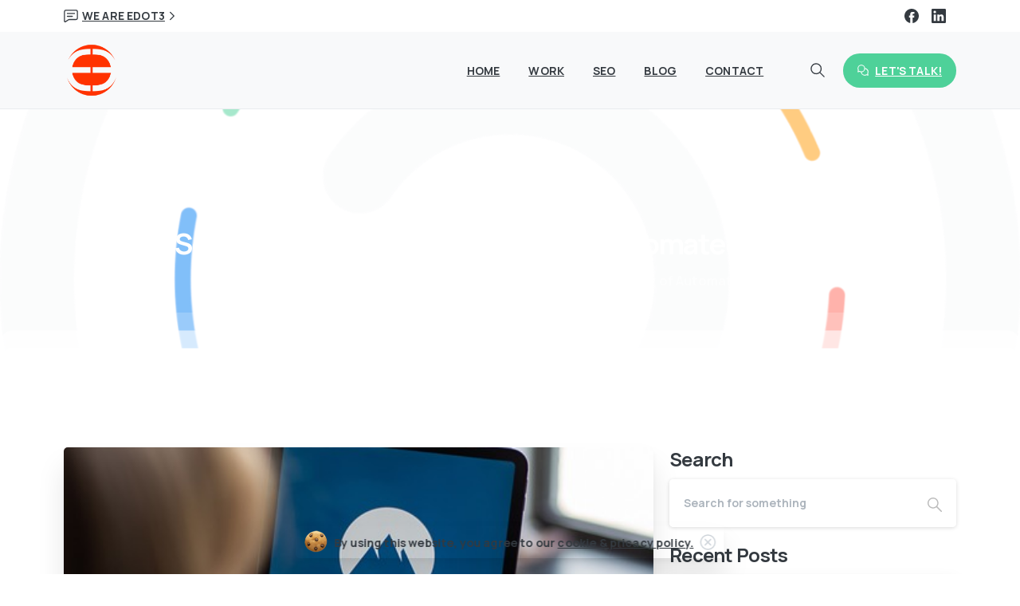

--- FILE ---
content_type: text/html; charset=UTF-8
request_url: https://edot3.com/search-engine-technology/ai-search-unlocking-the-power-of-automated-discovery/
body_size: 24369
content:
<!doctype html>
<html lang="en-US">
<head>
<meta charset="UTF-8">
<meta name="viewport" content="width=device-width, initial-scale=1">
<style> html { --pix-pagetransition-bg: #ffffff; } </style>
<title>AI Search: Unlocking the Energy of Automated Discovery - EDOT3</title>
<!-- The SEO Framework by Sybre Waaijer -->
<meta name="robots" content="max-snippet:-1,max-image-preview:large,max-video-preview:-1" />
<link rel="canonical" href="https://edot3.com/search-engine-technology/ai-search-unlocking-the-power-of-automated-discovery/" />
<meta name="description" content="Synthetic Intelligence (AI) search is a strong instrument that may assist organizations unlock the ability of automated discovery. AI search is a sort of know…" />
<meta property="og:type" content="article" />
<meta property="og:locale" content="en_US" />
<meta property="og:site_name" content="EDOT3" />
<meta property="og:title" content="AI Search: Unlocking the Energy of Automated Discovery" />
<meta property="og:description" content="Synthetic Intelligence (AI) search is a strong instrument that may assist organizations unlock the ability of automated discovery. AI search is a sort of know-how that makes use of algorithms to look…" />
<meta property="og:url" content="https://edot3.com/search-engine-technology/ai-search-unlocking-the-power-of-automated-discovery/" />
<meta property="og:image" content="https://edot3.com/wp-content/uploads/2023/04/vpn-4551060_960_720.jpg" />
<meta property="og:image:width" content="480" />
<meta property="og:image:height" content="720" />
<meta property="article:published_time" content="2023-04-27T20:30:02+00:00" />
<meta property="article:modified_time" content="2023-04-27T20:30:03+00:00" />
<meta property="article:author" content="https://facebook.com/edot3" />
<meta name="twitter:card" content="summary_large_image" />
<meta name="twitter:title" content="AI Search: Unlocking the Energy of Automated Discovery" />
<meta name="twitter:description" content="Synthetic Intelligence (AI) search is a strong instrument that may assist organizations unlock the ability of automated discovery. AI search is a sort of know-how that makes use of algorithms to look…" />
<meta name="twitter:image" content="https://edot3.com/wp-content/uploads/2023/04/vpn-4551060_960_720.jpg" />
<script type="application/ld+json">{"@context":"https://schema.org","@graph":[{"@type":"WebSite","@id":"https://edot3.com/#/schema/WebSite","url":"https://edot3.com/","name":"EDOT3","inLanguage":"en-US","potentialAction":{"@type":"SearchAction","target":{"@type":"EntryPoint","urlTemplate":"https://edot3.com/search/{search_term_string}/"},"query-input":"required name=search_term_string"},"publisher":{"@type":"Organization","@id":"https://edot3.com/#/schema/Organization","name":"EDOT3","url":"https://edot3.com/","logo":{"@type":"ImageObject","url":"https://edot3.com/wp-content/uploads/2024/02/E3-ICON-copy.png","contentUrl":"https://edot3.com/wp-content/uploads/2024/02/E3-ICON-copy.png","width":500,"height":500,"contentSize":"16935"}}},{"@type":"WebPage","@id":"https://edot3.com/search-engine-technology/ai-search-unlocking-the-power-of-automated-discovery/","url":"https://edot3.com/search-engine-technology/ai-search-unlocking-the-power-of-automated-discovery/","name":"AI Search: Unlocking the Energy of Automated Discovery - EDOT3","description":"Synthetic Intelligence (AI) search is a strong instrument that may assist organizations unlock the ability of automated discovery. AI search is a sort of know…","inLanguage":"en-US","isPartOf":{"@id":"https://edot3.com/#/schema/WebSite"},"breadcrumb":{"@type":"BreadcrumbList","@id":"https://edot3.com/#/schema/BreadcrumbList","itemListElement":[{"@type":"ListItem","position":1,"item":"https://edot3.com/","name":"EDOT3"},{"@type":"ListItem","position":2,"item":"https://edot3.com/category/search-engine-technology/","name":"Category: Search Engine Technology"},{"@type":"ListItem","position":3,"name":"AI Search: Unlocking the Energy of Automated Discovery"}]},"potentialAction":{"@type":"ReadAction","target":"https://edot3.com/search-engine-technology/ai-search-unlocking-the-power-of-automated-discovery/"},"datePublished":"2023-04-27T20:30:02+00:00","dateModified":"2023-04-27T20:30:03+00:00","author":{"@type":"Person","@id":"https://edot3.com/#/schema/Person/e5259b47580b729fc1e0a1688743d49a","name":"EDOT ADMIN","sameAs":"https://facebook.com/edot3"}}]}</script>
<!-- / The SEO Framework by Sybre Waaijer | 10.45ms meta | 1.49ms boot -->
<link rel="alternate" type="application/rss+xml" title="EDOT3 &raquo; Feed" href="https://edot3.com/feed/" />
<link rel="alternate" title="oEmbed (JSON)" type="application/json+oembed" href="https://edot3.com/wp-json/oembed/1.0/embed?url=https%3A%2F%2Fedot3.com%2Fsearch-engine-technology%2Fai-search-unlocking-the-power-of-automated-discovery%2F" />
<link rel="alternate" title="oEmbed (XML)" type="text/xml+oembed" href="https://edot3.com/wp-json/oembed/1.0/embed?url=https%3A%2F%2Fedot3.com%2Fsearch-engine-technology%2Fai-search-unlocking-the-power-of-automated-discovery%2F&#038;format=xml" />
<style id='wp-img-auto-sizes-contain-inline-css' type='text/css'>
img:is([sizes=auto i],[sizes^="auto," i]){contain-intrinsic-size:3000px 1500px}
/*# sourceURL=wp-img-auto-sizes-contain-inline-css */
</style>
<style id='wp-block-library-inline-css' type='text/css'>
:root{--wp-block-synced-color:#7a00df;--wp-block-synced-color--rgb:122,0,223;--wp-bound-block-color:var(--wp-block-synced-color);--wp-editor-canvas-background:#ddd;--wp-admin-theme-color:#007cba;--wp-admin-theme-color--rgb:0,124,186;--wp-admin-theme-color-darker-10:#006ba1;--wp-admin-theme-color-darker-10--rgb:0,107,160.5;--wp-admin-theme-color-darker-20:#005a87;--wp-admin-theme-color-darker-20--rgb:0,90,135;--wp-admin-border-width-focus:2px}@media (min-resolution:192dpi){:root{--wp-admin-border-width-focus:1.5px}}.wp-element-button{cursor:pointer}:root .has-very-light-gray-background-color{background-color:#eee}:root .has-very-dark-gray-background-color{background-color:#313131}:root .has-very-light-gray-color{color:#eee}:root .has-very-dark-gray-color{color:#313131}:root .has-vivid-green-cyan-to-vivid-cyan-blue-gradient-background{background:linear-gradient(135deg,#00d084,#0693e3)}:root .has-purple-crush-gradient-background{background:linear-gradient(135deg,#34e2e4,#4721fb 50%,#ab1dfe)}:root .has-hazy-dawn-gradient-background{background:linear-gradient(135deg,#faaca8,#dad0ec)}:root .has-subdued-olive-gradient-background{background:linear-gradient(135deg,#fafae1,#67a671)}:root .has-atomic-cream-gradient-background{background:linear-gradient(135deg,#fdd79a,#004a59)}:root .has-nightshade-gradient-background{background:linear-gradient(135deg,#330968,#31cdcf)}:root .has-midnight-gradient-background{background:linear-gradient(135deg,#020381,#2874fc)}:root{--wp--preset--font-size--normal:16px;--wp--preset--font-size--huge:42px}.has-regular-font-size{font-size:1em}.has-larger-font-size{font-size:2.625em}.has-normal-font-size{font-size:var(--wp--preset--font-size--normal)}.has-huge-font-size{font-size:var(--wp--preset--font-size--huge)}.has-text-align-center{text-align:center}.has-text-align-left{text-align:left}.has-text-align-right{text-align:right}.has-fit-text{white-space:nowrap!important}#end-resizable-editor-section{display:none}.aligncenter{clear:both}.items-justified-left{justify-content:flex-start}.items-justified-center{justify-content:center}.items-justified-right{justify-content:flex-end}.items-justified-space-between{justify-content:space-between}.screen-reader-text{border:0;clip-path:inset(50%);height:1px;margin:-1px;overflow:hidden;padding:0;position:absolute;width:1px;word-wrap:normal!important}.screen-reader-text:focus{background-color:#ddd;clip-path:none;color:#444;display:block;font-size:1em;height:auto;left:5px;line-height:normal;padding:15px 23px 14px;text-decoration:none;top:5px;width:auto;z-index:100000}html :where(.has-border-color){border-style:solid}html :where([style*=border-top-color]){border-top-style:solid}html :where([style*=border-right-color]){border-right-style:solid}html :where([style*=border-bottom-color]){border-bottom-style:solid}html :where([style*=border-left-color]){border-left-style:solid}html :where([style*=border-width]){border-style:solid}html :where([style*=border-top-width]){border-top-style:solid}html :where([style*=border-right-width]){border-right-style:solid}html :where([style*=border-bottom-width]){border-bottom-style:solid}html :where([style*=border-left-width]){border-left-style:solid}html :where(img[class*=wp-image-]){height:auto;max-width:100%}:where(figure){margin:0 0 1em}html :where(.is-position-sticky){--wp-admin--admin-bar--position-offset:var(--wp-admin--admin-bar--height,0px)}@media screen and (max-width:600px){html :where(.is-position-sticky){--wp-admin--admin-bar--position-offset:0px}}
/*# sourceURL=wp-block-library-inline-css */
</style><style id='global-styles-inline-css' type='text/css'>
:root{--wp--preset--aspect-ratio--square: 1;--wp--preset--aspect-ratio--4-3: 4/3;--wp--preset--aspect-ratio--3-4: 3/4;--wp--preset--aspect-ratio--3-2: 3/2;--wp--preset--aspect-ratio--2-3: 2/3;--wp--preset--aspect-ratio--16-9: 16/9;--wp--preset--aspect-ratio--9-16: 9/16;--wp--preset--color--black: #000000;--wp--preset--color--cyan-bluish-gray: #abb8c3;--wp--preset--color--white: #ffffff;--wp--preset--color--pale-pink: #f78da7;--wp--preset--color--vivid-red: #cf2e2e;--wp--preset--color--luminous-vivid-orange: #ff6900;--wp--preset--color--luminous-vivid-amber: #fcb900;--wp--preset--color--light-green-cyan: #7bdcb5;--wp--preset--color--vivid-green-cyan: #00d084;--wp--preset--color--pale-cyan-blue: #8ed1fc;--wp--preset--color--vivid-cyan-blue: #0693e3;--wp--preset--color--vivid-purple: #9b51e0;--wp--preset--gradient--vivid-cyan-blue-to-vivid-purple: linear-gradient(135deg,rgb(6,147,227) 0%,rgb(155,81,224) 100%);--wp--preset--gradient--light-green-cyan-to-vivid-green-cyan: linear-gradient(135deg,rgb(122,220,180) 0%,rgb(0,208,130) 100%);--wp--preset--gradient--luminous-vivid-amber-to-luminous-vivid-orange: linear-gradient(135deg,rgb(252,185,0) 0%,rgb(255,105,0) 100%);--wp--preset--gradient--luminous-vivid-orange-to-vivid-red: linear-gradient(135deg,rgb(255,105,0) 0%,rgb(207,46,46) 100%);--wp--preset--gradient--very-light-gray-to-cyan-bluish-gray: linear-gradient(135deg,rgb(238,238,238) 0%,rgb(169,184,195) 100%);--wp--preset--gradient--cool-to-warm-spectrum: linear-gradient(135deg,rgb(74,234,220) 0%,rgb(151,120,209) 20%,rgb(207,42,186) 40%,rgb(238,44,130) 60%,rgb(251,105,98) 80%,rgb(254,248,76) 100%);--wp--preset--gradient--blush-light-purple: linear-gradient(135deg,rgb(255,206,236) 0%,rgb(152,150,240) 100%);--wp--preset--gradient--blush-bordeaux: linear-gradient(135deg,rgb(254,205,165) 0%,rgb(254,45,45) 50%,rgb(107,0,62) 100%);--wp--preset--gradient--luminous-dusk: linear-gradient(135deg,rgb(255,203,112) 0%,rgb(199,81,192) 50%,rgb(65,88,208) 100%);--wp--preset--gradient--pale-ocean: linear-gradient(135deg,rgb(255,245,203) 0%,rgb(182,227,212) 50%,rgb(51,167,181) 100%);--wp--preset--gradient--electric-grass: linear-gradient(135deg,rgb(202,248,128) 0%,rgb(113,206,126) 100%);--wp--preset--gradient--midnight: linear-gradient(135deg,rgb(2,3,129) 0%,rgb(40,116,252) 100%);--wp--preset--font-size--small: 13px;--wp--preset--font-size--medium: 20px;--wp--preset--font-size--large: 36px;--wp--preset--font-size--x-large: 42px;--wp--preset--spacing--20: 0.44rem;--wp--preset--spacing--30: 0.67rem;--wp--preset--spacing--40: 1rem;--wp--preset--spacing--50: 1.5rem;--wp--preset--spacing--60: 2.25rem;--wp--preset--spacing--70: 3.38rem;--wp--preset--spacing--80: 5.06rem;--wp--preset--shadow--natural: 6px 6px 9px rgba(0, 0, 0, 0.2);--wp--preset--shadow--deep: 12px 12px 50px rgba(0, 0, 0, 0.4);--wp--preset--shadow--sharp: 6px 6px 0px rgba(0, 0, 0, 0.2);--wp--preset--shadow--outlined: 6px 6px 0px -3px rgb(255, 255, 255), 6px 6px rgb(0, 0, 0);--wp--preset--shadow--crisp: 6px 6px 0px rgb(0, 0, 0);}:where(body) { margin: 0; }.wp-site-blocks > .alignleft { float: left; margin-right: 2em; }.wp-site-blocks > .alignright { float: right; margin-left: 2em; }.wp-site-blocks > .aligncenter { justify-content: center; margin-left: auto; margin-right: auto; }:where(.is-layout-flex){gap: 0.5em;}:where(.is-layout-grid){gap: 0.5em;}.is-layout-flow > .alignleft{float: left;margin-inline-start: 0;margin-inline-end: 2em;}.is-layout-flow > .alignright{float: right;margin-inline-start: 2em;margin-inline-end: 0;}.is-layout-flow > .aligncenter{margin-left: auto !important;margin-right: auto !important;}.is-layout-constrained > .alignleft{float: left;margin-inline-start: 0;margin-inline-end: 2em;}.is-layout-constrained > .alignright{float: right;margin-inline-start: 2em;margin-inline-end: 0;}.is-layout-constrained > .aligncenter{margin-left: auto !important;margin-right: auto !important;}.is-layout-constrained > :where(:not(.alignleft):not(.alignright):not(.alignfull)){margin-left: auto !important;margin-right: auto !important;}body .is-layout-flex{display: flex;}.is-layout-flex{flex-wrap: wrap;align-items: center;}.is-layout-flex > :is(*, div){margin: 0;}body .is-layout-grid{display: grid;}.is-layout-grid > :is(*, div){margin: 0;}body{padding-top: 0px;padding-right: 0px;padding-bottom: 0px;padding-left: 0px;}a:where(:not(.wp-element-button)){text-decoration: underline;}:root :where(.wp-element-button, .wp-block-button__link){background-color: #32373c;border-width: 0;color: #fff;font-family: inherit;font-size: inherit;font-style: inherit;font-weight: inherit;letter-spacing: inherit;line-height: inherit;padding-top: calc(0.667em + 2px);padding-right: calc(1.333em + 2px);padding-bottom: calc(0.667em + 2px);padding-left: calc(1.333em + 2px);text-decoration: none;text-transform: inherit;}.has-black-color{color: var(--wp--preset--color--black) !important;}.has-cyan-bluish-gray-color{color: var(--wp--preset--color--cyan-bluish-gray) !important;}.has-white-color{color: var(--wp--preset--color--white) !important;}.has-pale-pink-color{color: var(--wp--preset--color--pale-pink) !important;}.has-vivid-red-color{color: var(--wp--preset--color--vivid-red) !important;}.has-luminous-vivid-orange-color{color: var(--wp--preset--color--luminous-vivid-orange) !important;}.has-luminous-vivid-amber-color{color: var(--wp--preset--color--luminous-vivid-amber) !important;}.has-light-green-cyan-color{color: var(--wp--preset--color--light-green-cyan) !important;}.has-vivid-green-cyan-color{color: var(--wp--preset--color--vivid-green-cyan) !important;}.has-pale-cyan-blue-color{color: var(--wp--preset--color--pale-cyan-blue) !important;}.has-vivid-cyan-blue-color{color: var(--wp--preset--color--vivid-cyan-blue) !important;}.has-vivid-purple-color{color: var(--wp--preset--color--vivid-purple) !important;}.has-black-background-color{background-color: var(--wp--preset--color--black) !important;}.has-cyan-bluish-gray-background-color{background-color: var(--wp--preset--color--cyan-bluish-gray) !important;}.has-white-background-color{background-color: var(--wp--preset--color--white) !important;}.has-pale-pink-background-color{background-color: var(--wp--preset--color--pale-pink) !important;}.has-vivid-red-background-color{background-color: var(--wp--preset--color--vivid-red) !important;}.has-luminous-vivid-orange-background-color{background-color: var(--wp--preset--color--luminous-vivid-orange) !important;}.has-luminous-vivid-amber-background-color{background-color: var(--wp--preset--color--luminous-vivid-amber) !important;}.has-light-green-cyan-background-color{background-color: var(--wp--preset--color--light-green-cyan) !important;}.has-vivid-green-cyan-background-color{background-color: var(--wp--preset--color--vivid-green-cyan) !important;}.has-pale-cyan-blue-background-color{background-color: var(--wp--preset--color--pale-cyan-blue) !important;}.has-vivid-cyan-blue-background-color{background-color: var(--wp--preset--color--vivid-cyan-blue) !important;}.has-vivid-purple-background-color{background-color: var(--wp--preset--color--vivid-purple) !important;}.has-black-border-color{border-color: var(--wp--preset--color--black) !important;}.has-cyan-bluish-gray-border-color{border-color: var(--wp--preset--color--cyan-bluish-gray) !important;}.has-white-border-color{border-color: var(--wp--preset--color--white) !important;}.has-pale-pink-border-color{border-color: var(--wp--preset--color--pale-pink) !important;}.has-vivid-red-border-color{border-color: var(--wp--preset--color--vivid-red) !important;}.has-luminous-vivid-orange-border-color{border-color: var(--wp--preset--color--luminous-vivid-orange) !important;}.has-luminous-vivid-amber-border-color{border-color: var(--wp--preset--color--luminous-vivid-amber) !important;}.has-light-green-cyan-border-color{border-color: var(--wp--preset--color--light-green-cyan) !important;}.has-vivid-green-cyan-border-color{border-color: var(--wp--preset--color--vivid-green-cyan) !important;}.has-pale-cyan-blue-border-color{border-color: var(--wp--preset--color--pale-cyan-blue) !important;}.has-vivid-cyan-blue-border-color{border-color: var(--wp--preset--color--vivid-cyan-blue) !important;}.has-vivid-purple-border-color{border-color: var(--wp--preset--color--vivid-purple) !important;}.has-vivid-cyan-blue-to-vivid-purple-gradient-background{background: var(--wp--preset--gradient--vivid-cyan-blue-to-vivid-purple) !important;}.has-light-green-cyan-to-vivid-green-cyan-gradient-background{background: var(--wp--preset--gradient--light-green-cyan-to-vivid-green-cyan) !important;}.has-luminous-vivid-amber-to-luminous-vivid-orange-gradient-background{background: var(--wp--preset--gradient--luminous-vivid-amber-to-luminous-vivid-orange) !important;}.has-luminous-vivid-orange-to-vivid-red-gradient-background{background: var(--wp--preset--gradient--luminous-vivid-orange-to-vivid-red) !important;}.has-very-light-gray-to-cyan-bluish-gray-gradient-background{background: var(--wp--preset--gradient--very-light-gray-to-cyan-bluish-gray) !important;}.has-cool-to-warm-spectrum-gradient-background{background: var(--wp--preset--gradient--cool-to-warm-spectrum) !important;}.has-blush-light-purple-gradient-background{background: var(--wp--preset--gradient--blush-light-purple) !important;}.has-blush-bordeaux-gradient-background{background: var(--wp--preset--gradient--blush-bordeaux) !important;}.has-luminous-dusk-gradient-background{background: var(--wp--preset--gradient--luminous-dusk) !important;}.has-pale-ocean-gradient-background{background: var(--wp--preset--gradient--pale-ocean) !important;}.has-electric-grass-gradient-background{background: var(--wp--preset--gradient--electric-grass) !important;}.has-midnight-gradient-background{background: var(--wp--preset--gradient--midnight) !important;}.has-small-font-size{font-size: var(--wp--preset--font-size--small) !important;}.has-medium-font-size{font-size: var(--wp--preset--font-size--medium) !important;}.has-large-font-size{font-size: var(--wp--preset--font-size--large) !important;}.has-x-large-font-size{font-size: var(--wp--preset--font-size--x-large) !important;}
/*# sourceURL=global-styles-inline-css */
</style>
<!-- <link rel='stylesheet' id='pixfort-bootstrap-css' href='https://edot3.com/wp-content/themes/essentials/inc/css/bootstrap.min.css?ver=3.2.27' type='text/css' media='all' /> -->
<link rel="stylesheet" type="text/css" href="//edot3.com/wp-content/cache/wpfc-minified/d36tzofp/bkklx.css" media="all"/>
<style id='pix-intro-handle-inline-css' type='text/css'>
body:not(.render) .pix-overlay-item {
opacity: 0 !important;
}
body:not(.pix-loaded) .pix-wpml-header-btn {
opacity: 0;
}
html:not(.render) {
background: var(--pix-pagetransition-bg)  !important;
}
.pix-page-loading-bg:after {
content: " ";
position: fixed;
top: 0;
left: 0;
width: 100vw;
height: 100vh;
display: block;
background: var(--pix-pagetransition-bg) !important;
pointer-events: none;
transform-style: flat;
transform: scaleX(1);
transition: transform .3s cubic-bezier(.27,.76,.38,.87);
transform-origin: right center;
z-index: 99999999999999999999;
}
body.render .pix-page-loading-bg:after {
transform: scaleX(0);
transform-origin: left center;
}
/*# sourceURL=pix-intro-handle-inline-css */
</style>
<!-- <link rel='stylesheet' id='pixfort-core-style-css' href='https://edot3.com/wp-content/uploads/wp-scss-cache/pixfort-core-style.css?ver=172575405' type='text/css' media='all' /> -->
<!-- <link rel='stylesheet' id='pixfort-header-styles-css' href='https://edot3.com/wp-content/plugins/pixfort-core/includes/assets/css/header.min.css?ver=3.3.5' type='text/css' media='all' /> -->
<link rel="stylesheet" type="text/css" href="//edot3.com/wp-content/cache/wpfc-minified/7jron8o8/bmkjf.css" media="all"/>
<style id='pixfort-custom-header-style-inline-css' type='text/css'>
.pixfort-area-content[data-area=topbar] { --pix-header-bg-color: var(--pix-white); --pix-header-text-color: var(--pix-body-default); }.pixfort-area-content[data-area=header] { --pix-header-bg-color: var(--pix-gray-1); --pix-display-header-scroll-blur: none; --pix-opacity-header-scroll-blur: 0; --pix-header-scroll-bg-color: var(--pix-white); --pix-header-text-color: var(--pix-body-default); --pix-header-area-line-color: var(--pix-gray-2); --pix-scroll-header-shadow: var(--pix-shadow-lg); }.pixfort-area-content[data-area=stack] { --pix-header-bg-color: var(--pix-white); --pix-header-text-color: var(--pix-heading-default); }.pixfort-area-content[data-area=m_topbar] { --pix-header-bg-color: var(--pix-gray-1); --pix-header-text-color: var(--pix-body-default); --pix-header-area-line-color: var(--pix-gray-2); }.pixfort-area-content[data-area=m_header] { --pix-header-bg-color: var(--pix-white); --pix-header-text-color: var(--pix-body-default); --pix-header-area-line-color: var(--pix-gray-1); --pix-scroll-header-shadow: var(--pix-shadow-lg); }.pixfort-area-content[data-area=m_stack] { --pix-header-bg-color: var(--pix-green); --pix-header-text-color: var(--pix-body-default); }
/*# sourceURL=pixfort-custom-header-style-inline-css */
</style>
<script src='//edot3.com/wp-content/cache/wpfc-minified/felwmb9p/bkklx.js' type="text/javascript"></script>
<!-- <script type="text/javascript" src="https://edot3.com/wp-includes/js/jquery/jquery.min.js?ver=3.7.1" id="jquery-core-js"></script> -->
<script></script><link rel="https://api.w.org/" href="https://edot3.com/wp-json/" /><link rel="alternate" title="JSON" type="application/json" href="https://edot3.com/wp-json/wp/v2/posts/1083" /><link rel="modulepreload" href="https://edot3.com/wp-content/plugins/pixfort-core/dist/front/header.4974c985a48ad5f9068c.js">
<link rel="modulepreload" href="https://edot3.com/wp-content/plugins/pixfort-core/dist/front/common.b9fec123ec407adbf67a.js">
<link rel="modulepreload" href="https://edot3.com/wp-content/plugins/pixfort-core/dist/front/animations.55f2d727a2fca9b8c92d.js">
<link rel="modulepreload" href="https://edot3.com/wp-content/plugins/pixfort-core/dist/front/accordion.1c27c6c28828f9a16993.js">
<meta name="generator" content="Powered by WPBakery Page Builder - drag and drop page builder for WordPress."/>
<!-- <link rel='stylesheet' id='bf-minifed-css-1' href='https://edot3.com/wp-content/bs-booster-cache/49fd25f6bb3d6ad3a04d9854aa3c04ce.css' type='text/css' media='all' /> -->
<!-- <link rel='stylesheet' id='3.2.27-1767513322' href='https://edot3.com/wp-content/bs-booster-cache/1f27fd468545598b9ca39a7dee584ce4.css' type='text/css' media='all' /> -->
<link rel="stylesheet" type="text/css" href="//edot3.com/wp-content/cache/wpfc-minified/nj3cu6z/bkklx.css" media="all"/>
<link rel="icon" href="https://edot3.com/wp-content/uploads/2024/02/E3-ICON-copy-150x150.png" sizes="32x32" />
<link rel="icon" href="https://edot3.com/wp-content/uploads/2024/02/E3-ICON-copy-300x300.png" sizes="192x192" />
<link rel="apple-touch-icon" href="https://edot3.com/wp-content/uploads/2024/02/E3-ICON-copy-300x300.png" />
<meta name="msapplication-TileImage" content="https://edot3.com/wp-content/uploads/2024/02/E3-ICON-copy-300x300.png" />
<noscript><style> .wpb_animate_when_almost_visible { opacity: 1; }</style></noscript><!-- <link rel='stylesheet' id='pixfort-widgets-style-css' href='https://edot3.com/wp-content/themes/essentials/css/elements/widgets.min.css?ver=3.2.27' type='text/css' media='all' /> -->
<!-- <link rel='stylesheet' id='js_composer_front-css' href='https://edot3.com/wp-content/plugins/js_composer/assets/css/js_composer.min.css?ver=8.7.2' type='text/css' media='all' /> -->
<!-- <link rel='stylesheet' id='pixfort-animated-heading-style-css' href='https://edot3.com/wp-content/plugins/pixfort-core/includes/assets/css/elements/animated-heading.min.css?ver=3.3.5' type='text/css' media='all' /> -->
<!-- <link rel='stylesheet' id='pixfort-likes-css' href='https://edot3.com/wp-content/plugins/pixfort-likes/styles/pixfort-likes.css?ver=6.9' type='text/css' media='all' /> -->
<!-- <link rel='stylesheet' id='pixfort-likes-odometer-css' href='https://edot3.com/wp-content/plugins/pixfort-likes/styles/odometer-theme-default.css?ver=6.9' type='text/css' media='all' /> -->
<!-- <link rel='stylesheet' id='pixfort-base-style-css' href='https://edot3.com/wp-content/themes/essentials/css/base.min.css?ver=3.2.27' type='text/css' media='all' /> -->
<link rel="stylesheet" type="text/css" href="//edot3.com/wp-content/cache/wpfc-minified/lwo24yj4/bmqid.css" media="all"/>
<link rel='stylesheet' id='pix-google-font-primary-css' href='https://fonts.googleapis.com/css?family=Manrope%3A400%2C700&#038;display=swap&#038;ver=3.3.5' type='text/css' media='all' />
<!-- <link rel='stylesheet' id='pix-cf7-css' href='https://edot3.com/wp-content/plugins/pixfort-core/includes/assets/css/elements/cf7.min.css?ver=3.3.5' type='text/css' media='all' /> -->
<!-- <link rel='stylesheet' id='pix-wpb-style-css' href='https://edot3.com/wp-content/themes/essentials/dist/styles/wpb-style.min.css?ver=3.2.27' type='text/css' media='all' /> -->
<!-- <link rel='stylesheet' id='pixfort-main-styles-css' href='https://edot3.com/wp-content/plugins/pixfort-core/includes/assets/css/common/main.min.css?ver=3.3.5' type='text/css' media='all' /> -->
<link rel="stylesheet" type="text/css" href="//edot3.com/wp-content/cache/wpfc-minified/20hggcrq/bkklx.css" media="all"/>
<style id='pixfort-elements-handle-inline-css' type='text/css'>
#navbarNav-573804 { --pix-menu-color: var(--pix-body-default); }#navbarNav-67220 { --pix-menu-color: var(--pix-body-default); }.vc_custom_1589854357711{border-top-width: 1px !important;border-bottom-width: 1px !important;padding-top: 25px !important;padding-bottom: 20px !important;background-color: #ffffff !important;border-top-color: #eaecef !important;border-top-style: solid !important;border-bottom-color: #eaecef !important;border-bottom-style: solid !important;}.vc_custom_1717496513419{padding-top: 60px !important;background-color: rgba(244,244,244,0.6) !important;*background-color: rgb(244,244,244) !important;}.vc_custom_1717496524263{padding-bottom: 60px !important;background-color: rgba(244,244,244,0.6) !important;*background-color: rgb(244,244,244) !important;}.vc_custom_1561661035476{border-top-width: 1px !important;padding-top: 15px !important;padding-bottom: 15px !important;background-color: rgba(244,244,244,0.6) !important;*background-color: rgb(244,244,244) !important;border-top-color: #eaecef !important;border-top-style: solid !important;}.vc_custom_1589854429854{padding-top: 40px !important;padding-bottom: 20px !important;}.vc_custom_1589854406873{padding-top: 10px !important;padding-bottom: 10px !important;}.vc_custom_1716898605872{padding-bottom: 25px !important;}.vc_custom_1589854429854{padding-top: 40px !important;padding-bottom: 20px !important;}.vc_custom_1589854406873{padding-top: 10px !important;padding-bottom: 10px !important;}.vc_custom_1589854402058{padding-top: 10px !important;padding-bottom: 10px !important;}.vc_custom_1716926210667{margin-top: 30px !important;border-top-width: 2px !important;border-right-width: 2px !important;border-bottom-width: 2px !important;border-left-width: 2px !important;padding-top: 10px !important;padding-right: 20px !important;padding-bottom: 10px !important;padding-left: 20px !important;border-left-style: solid !important;border-right-style: solid !important;border-top-style: solid !important;border-bottom-style: solid !important;border-color: #eaecef !important;}#img-f8fdfc3a5964087581a8acacf1a242f4 img {width:100px;height:auto;}
/*# sourceURL=pixfort-elements-handle-inline-css */
</style>
</head>
<body class="wp-singular post-template-default single single-post postid-1083 single-format-standard wp-theme-essentials  site-render-default wpb-js-composer js-comp-ver-8.7.2 vc_responsive" style="">
<div class="pix-page-loading-bg"></div>
<div class="pix-loading-circ-path"></div>
<div id="page" class="site">
<div data-area="topbar" class="pixfort-header-area pixfort-area-content  pix-topbar position-relative2 pix-header-desktop pix-topbar-normal" data-width="" data-scroll-width="">
<div class="container">
<div class="pix-row d-flex align-items-center align-items-stretch">
<div data-col="topbar_1" class="pixfort-header-col col column  flex-1 pix-header-min-height text-left justify-content-start py-md-0 d-flex align-items-center">
<div class="d-inline-flex align-items-center line-height-1 pix-py-5 pix-hover-item mb-0">
<a data-anim-type="disabled" class="text-body-default font-weight-bold btn btn-link p-0 line-height-1 pix-header-text text-sm  d-inline-flex align-items-center" href="/contact" target=&quot;_blank&quot; style="">
<svg class="pixfort-icon pix-header-icon-format pix-mr-5 pix-header-icon-style" width="24" height="24"  data-name="Line/pixfort-icon-chat-left-2" viewBox="2 2 20 20"><path fill="none" stroke="var(--pf-icon-color)" stroke-linecap="round" stroke-linejoin="round" stroke-width="var(--pf-icon-stroke-width)" d="M5,4 L19,4 C20.1045695,4 21,4.8954305 21,6 L21,15 C21,16.1045695 20.1045695,17 19,17 L9.60555128,17 C9.2107013,17 8.82468592,17.1168761 8.49615088,17.3358994 L4.5547002,19.9635332 C4.09517151,20.2698857 3.47430216,20.1457118 3.16794971,19.6861831 C3.05843803,19.5219156 3,19.3289079 3,19.1314829 L3,6 C3,4.8954305 3.8954305,4 5,4 Z M7,8.5 L17,8.5 M7,12.5 L14,12.5"/></svg>					<span>WE ARE EDOT3</span>
<svg class="pixfort-icon pix-header-icon-format pix-hover-right" width="24" height="24"  data-name="Line/pixfort-icon-arrow-right-2" viewBox="2 2 20 20"><polyline fill="none" stroke="var(--pf-icon-color)" stroke-linecap="round" stroke-linejoin="round" stroke-width="var(--pf-icon-stroke-width)" points="9.5 17 14.5 12 9.5 7"/></svg>			</a>
</div>
</div>
<div data-col="topbar_2" class="pixfort-header-col col column  flex-1 pix-header-min-height text-right justify-content-end py-md-0 d-flex align-items-center">
<span class="mx-1"></span>
<div class="d-inline-flex pix-px-5 align-self-stretch position-relative mx-1">
<div class="bg-gray-2 pix-header-divider  pix-sm" data-color="gray-2" data-scroll-color=""></div>
</div>
<div class="pix-px-5 d-inline-block2 d-inline-flex align-items-between pix-social text-18 " data-anim-type="disabled">
<a class="d-inline-flex align-items-center px-2 pix-header-text text-body-default" target="_blank"  href="https://www.facebook.com/edot3" title="Facebook"><svg class="pixfort-icon " width="24" height="24"  data-name="Solid/pixfort-icon-facebook-1" viewBox="2 2 20 20"><path fill="var(--pf-icon-color)" fill-rule="evenodd" d="M12,2 C17.5228403,2 22,6.49603007 22,12.042148 C22,17.1426622 18.2133748,21.3550488 13.3091699,21.999013 L13.299,21.999 L13.2993358,14.2432707 L15.476925,14.2432707 L15.7655715,11.5132627 L13.2993358,11.5132627 L13.3029934,10.1467742 C13.3029934,9.43472725 13.3703545,9.05337521 14.3888162,9.05337521 L15.750301,9.05337521 L15.750301,6.32290806 L13.5722241,6.32290806 C10.9559654,6.32290806 10.0352533,7.64718738 10.0352533,9.87454164 L10.0352533,11.5134769 L8.404355,11.5134769 L8.404355,14.2437298 L10.0352533,14.2437298 L10.0352533,21.8900234 C5.45236562,20.9728053 2,16.9123412 2,12.042148 C2,6.49603007 6.47715974,2 12,2 Z"/></svg></a><a class="d-inline-flex align-items-center px-2 pix-header-text text-body-default" target="_blank"  href="https://www.linkedin.com/company/edot3" title="LinkedIn"><svg class="pixfort-icon " width="24" height="24"  data-name="Solid/pixfort-icon-linkedin-2" viewBox="2 2 20 20"><path fill="var(--pf-icon-color)" fill-rule="evenodd" d="M20.5,2 L3.5,2 C2.67157288,2 2,2.67157288 2,3.5 L2,20.5 C2,21.3284271 2.67157288,22 3.5,22 L20.5,22 C21.3284271,22 22,21.3284271 22,20.5 L22,3.5 C22,2.67157288 21.3284271,2 20.5,2 L20.5,2 Z M8,19 L5,19 L5,10 L8,10 L8,19 Z M6.5,8.25 C5.54048963,8.22257414 4.78215848,7.42734715 4.80031316,6.46761659 C4.81846785,5.50788603 5.60633145,4.74190753 6.56619261,4.75078935 C7.52605377,4.75967117 8.29960812,5.54009783 8.29999389,6.5 C8.28355822,7.47916827 7.47924293,8.26114147 6.5,8.25 L6.5,8.25 Z M19,19 L16,19 L16,14.26 C16,12.84 15.4,12.33 14.62,12.33 C14.1581118,12.3607509 13.7275161,12.5742856 13.4234852,12.9233581 C13.1194543,13.2724305 12.9670526,13.7282632 13,14.19 C12.9950365,14.2365347 12.9950365,14.2834653 13,14.33 L13,19 L10,19 L10,10 L12.9,10 L12.9,11.3 C13.4948683,10.395076 14.5176353,9.86475235 15.6,9.9 C17.15,9.9 18.96,10.76 18.96,13.56 L19,19 Z"/></svg></a>		</div>
</div>
</div>
</div>
</div>
<header data-area="header" id="masthead" class="pixfort-header-area pixfort-area-content pix-header is-sticky pix-header-desktop d-block pix-header-normal pix-header-container-area" data-width="" data-scroll-width="">
<div class="container">
<div class="pix-row position-relative d-flex justify-content-between">
<nav data-col="header_1" class="pixfort-header-col flex-1 navbar  text-center justify-content-center pix-main-menu navbar-hover-drop navbar-expand-lg navbar-light text-center justify-content-center">
<div class=" d-flex align-items-center">
<div class="d-inline-block animate-in" data-anim-type="fade-in" style="">
<a class="navbar-brand" href="https://edot3.com/" target="_self" rel="home">
<img class="" height="70" width="" src="https://edot3.com/wp-content/uploads/2024/02/E3-ICON-copy.png" alt="EDOT3" style="height:70px;width:auto;">
</a>
</div>
</div>
<div id="navbarNav-573804" class="pix-menu-element collapse navbar-collapse align-self-stretch   justify-content-end "><ul id="menu-main-navigation" class="navbar-nav nav-style-megamenu align-self-stretch align-items-center "><li itemscope="itemscope" itemtype="https://www.schema.org/SiteNavigationElement" id="menu-item-110" class="menu-item menu-item-type-custom menu-item-object-custom menu-item-home menu-item-110 nav-item dropdown d-lg-flex nav-item-display align-self-stretch overflow-visible align-items-center"><a class=" font-weight-bold pix-nav-link text-body-default nav-link animate-in" target="_self" href="https://edot3.com/" data-anim-type="fade-in"><span class="pix-dropdown-title text-sm  pix-header-text">HOME</span></a></li>
<li itemscope="itemscope" itemtype="https://www.schema.org/SiteNavigationElement" id="menu-item-13700" class="menu-item menu-item-type-post_type menu-item-object-page menu-item-13700 nav-item dropdown d-lg-flex nav-item-display align-self-stretch overflow-visible align-items-center"><a class=" font-weight-bold pix-nav-link text-body-default nav-link animate-in" target="_self" href="https://edot3.com/work/" data-anim-type="fade-in"><span class="pix-dropdown-title text-sm  pix-header-text">WORK</span></a></li>
<li itemscope="itemscope" itemtype="https://www.schema.org/SiteNavigationElement" id="menu-item-13440" class="menu-item menu-item-type-custom menu-item-object-custom menu-item-13440 nav-item dropdown d-lg-flex nav-item-display align-self-stretch overflow-visible align-items-center"><a class=" font-weight-bold pix-nav-link text-body-default nav-link animate-in" target="_blank" href="https://seoagencynewcastle.com" data-anim-type="fade-in"><span class="pix-dropdown-title text-sm  pix-header-text">SEO</span></a></li>
<li itemscope="itemscope" itemtype="https://www.schema.org/SiteNavigationElement" id="menu-item-13443" class="menu-item menu-item-type-post_type menu-item-object-page menu-item-13443 nav-item dropdown d-lg-flex nav-item-display align-self-stretch overflow-visible align-items-center"><a class=" font-weight-bold pix-nav-link text-body-default nav-link animate-in" target="_self" href="https://edot3.com/blog/" data-anim-type="fade-in"><span class="pix-dropdown-title text-sm  pix-header-text">BLOG</span></a></li>
<li itemscope="itemscope" itemtype="https://www.schema.org/SiteNavigationElement" id="menu-item-13568" class="menu-item menu-item-type-post_type menu-item-object-page menu-item-13568 nav-item dropdown d-lg-flex nav-item-display align-self-stretch overflow-visible align-items-center"><a class=" font-weight-bold pix-nav-link text-body-default nav-link animate-in" target="_self" href="https://edot3.com/contact/" data-anim-type="fade-in"><span class="pix-dropdown-title text-sm  pix-header-text">CONTACT</span></a></li>
</ul></div>		<div class="d-inline-flex pix-px-5 align-self-stretch position-relative mx-2">
<div class="bg-gray-2 pix-header-divider  pix-sm" data-color="gray-2" data-scroll-color=""></div>
</div>
<a data-anim-type="disabled" href="#" class="btn pix-header-btn btn-link p-0 pix-px-15 pix-search-btn pix-toggle-overlay m-0  d-inline-flex align-items-center text-body-default" ><span class="screen-reader-text sr-only">Search</span>
<svg class="pixfort-icon text-18 pix-header-text" width="24" height="24"  data-name="Line/pixfort-icon-search-left-1" viewBox="2 2 20 20"><path fill="none" stroke="var(--pf-icon-color)" stroke-linecap="round" stroke-linejoin="round" stroke-width="var(--pf-icon-stroke-width)" d="M10,17 C13.8659932,17 17,13.8659932 17,10 C17,6.13400675 13.8659932,3 10,3 C6.13400675,3 3,6.13400675 3,10 C3,13.8659932 6.13400675,17 10,17 Z M15,15 L21,21"/></svg>				</a>
<span class="mx-1"></span>
<div class="d-inline-flex align-items-center d-inline-block2 text-sm mb-0">
<a data-anim-type="fade-in-down" class="btn btn-green animate-in btn-rounded font-weight-bold d-inline-flex align-items-center mr-0" href="/contact" target=&quot;_blank&quot; style="" data-popup-id="">
<svg class="pixfort-icon  mr-2" width="24" height="24"  data-name="Line/pixfort-icon-chat-messages-5" viewBox="2 2 20 20"><path fill="none" stroke="var(--pf-icon-color)" stroke-linecap="round" stroke-linejoin="round" stroke-width="var(--pf-icon-stroke-width)" d="M9,15 C7.82650565,15 6.73169589,14.6631112 5.80700941,14.0807724 C3.9356698,14.6935908 3,15 3,15 C3,15 3.23656042,13.9443756 3.70968125,11.8331267 C3.25685133,10.9893238 3,10.0246573 3,9 C3,5.6862915 5.6862915,3 9,3 C12.3137085,3 15,5.6862915 15,9 C15,12.3137085 12.3137085,15 9,15 Z M9,15 C9,18.3137085 11.6862915,21 15,21 C16.1734943,21 17.2683041,20.6631112 18.1929906,20.0807724 C20.0643302,20.6935908 21,21 21,21 C21,21 20.7634396,19.9443756 20.2903187,17.8331267 C20.7431487,16.9893238 21,16.0246573 21,15 C21,12.3849179 19.3270029,10.1605852 16.9929211,9.33891441 C16.3693648,9.1194028 15.6986264,9 15,9"/></svg>									<span>LET'S TALK!</span>
</a>
</div>
</nav>
</div>
</div>
<div class="pix-header-area-line pix-header-border pix-main-header-line"></div>
</header>
<div data-area="m_topbar" class="pixfort-header-area pixfort-area-content  pix-topbar pix-header-mobile pix-topbar-normal">
<div class="container-fluid">
<div data-col="m_topbar_1" class="pixfort-header-col  flex-1 d-flex justify-content-between py-2">
<div class="d-inline-flex align-items-center line-height-1 pix-py-5 pix-hover-item mb-0">
<a data-anim-type="disabled" class="text-body-default font-weight-bold btn btn-link p-0 line-height-1 pix-header-text text-sm  d-inline-flex align-items-center" href="/contact"  style="">
<svg class="pixfort-icon pix-header-icon-format pix-mr-5 pix-header-icon-style" width="24" height="24"  data-name="Line/pixfort-icon-chat-middle-1" viewBox="2 2 20 20"><path fill="none" stroke="var(--pf-icon-color)" stroke-linecap="round" stroke-linejoin="round" stroke-width="var(--pf-icon-stroke-width)" d="M5,3 L19,3 C20.1045695,3 21,3.8954305 21,5 L21,15 C21,16.1045695 20.1045695,17 19,17 L14.4142136,17 C14.1489971,17 13.8946432,17.1053568 13.7071068,17.2928932 L9.85355339,21.1464466 C9.65829124,21.3417088 9.34170876,21.3417088 9.14644661,21.1464466 C9.05267842,21.0526784 9,20.9255015 9,20.7928932 L9,17 L9,17 L5,17 C3.8954305,17 3,16.1045695 3,15 L3,5 C3,3.8954305 3.8954305,3 5,3 Z"/></svg>					<span>WE ARE EDOT3</span>
</a>
</div>
</div>
</div>
<div class="pix-header-area-line"></div>
</div>
<header data-area="m_header" id="mobile_head" class="pixfort-header-area pixfort-area-content pix-header  pix-header-mobile d-inline-block pix-header-normal pix-scroll-shadow">
<div class="container-fluid">
<nav data-col="m_header_1" class="pixfort-header-col navbar navbar-hover-drop navbar-light  flex-1 ">
<div class="slide-in-container d-flex align-items-center">
<div class="d-inline-block animate-in slide-in-container" data-anim-type="slide-in-up" style="">
<a class="navbar-brand" href="https://edot3.com/" target="_self" rel="home">
<img class="" src="https://edot3.com/wp-content/uploads/2024/02/E3-ICON-copy.png" alt="EDOT3" height="35" width="" style="height:35px;width:auto;">
</a>
</div>
</div>
<button class="navbar-toggler hamburger--spin hamburger small-menu-toggle" type="button" data-toggle="collapse" data-target="#navbarNav-67220" aria-controls="navbarNav-67220" aria-expanded="false" aria-label="Toggle navigation">
<span class="hamburger-box">
<span class="hamburger-inner bg-body-default">
<span class="hamburger-inner-before bg-body-default"></span>
<span class="hamburger-inner-after bg-body-default"></span>
</span>
</span>
</button>
<div id="navbarNav-67220" class="pix-menu-element collapse navbar-collapse align-self-stretch   "><ul id="menu-main-navigation-1" class="navbar-nav nav-style-megamenu align-self-stretch align-items-center "><li itemscope="itemscope" itemtype="https://www.schema.org/SiteNavigationElement" class="menu-item menu-item-type-custom menu-item-object-custom menu-item-home menu-item-110 nav-item dropdown d-lg-flex nav-item-display align-self-stretch overflow-visible align-items-center"><a class=" font-weight-bold pix-nav-link text-body-default nav-link animate-in" target="_self" href="https://edot3.com/" data-anim-type="fade-in"><span class="pix-dropdown-title text-sm  pix-header-text">HOME</span></a></li>
<li itemscope="itemscope" itemtype="https://www.schema.org/SiteNavigationElement" class="menu-item menu-item-type-post_type menu-item-object-page menu-item-13700 nav-item dropdown d-lg-flex nav-item-display align-self-stretch overflow-visible align-items-center"><a class=" font-weight-bold pix-nav-link text-body-default nav-link animate-in" target="_self" href="https://edot3.com/work/" data-anim-type="fade-in"><span class="pix-dropdown-title text-sm  pix-header-text">WORK</span></a></li>
<li itemscope="itemscope" itemtype="https://www.schema.org/SiteNavigationElement" class="menu-item menu-item-type-custom menu-item-object-custom menu-item-13440 nav-item dropdown d-lg-flex nav-item-display align-self-stretch overflow-visible align-items-center"><a class=" font-weight-bold pix-nav-link text-body-default nav-link animate-in" target="_blank" href="https://seoagencynewcastle.com" data-anim-type="fade-in"><span class="pix-dropdown-title text-sm  pix-header-text">SEO</span></a></li>
<li itemscope="itemscope" itemtype="https://www.schema.org/SiteNavigationElement" class="menu-item menu-item-type-post_type menu-item-object-page menu-item-13443 nav-item dropdown d-lg-flex nav-item-display align-self-stretch overflow-visible align-items-center"><a class=" font-weight-bold pix-nav-link text-body-default nav-link animate-in" target="_self" href="https://edot3.com/blog/" data-anim-type="fade-in"><span class="pix-dropdown-title text-sm  pix-header-text">BLOG</span></a></li>
<li itemscope="itemscope" itemtype="https://www.schema.org/SiteNavigationElement" class="menu-item menu-item-type-post_type menu-item-object-page menu-item-13568 nav-item dropdown d-lg-flex nav-item-display align-self-stretch overflow-visible align-items-center"><a class=" font-weight-bold pix-nav-link text-body-default nav-link animate-in" target="_self" href="https://edot3.com/contact/" data-anim-type="fade-in"><span class="pix-dropdown-title text-sm  pix-header-text">CONTACT</span></a></li>
</ul></div>                    </nav>
</div>
<div class="pix-header-area-line pix-header-border"></div>
</header>
<style>.pix-intro-container { padding-top:135px;padding-bottom:150px; }</style>
<div class="pix-main-intro pix-intro-1 bg-primary">
<div class="pix-intro-img jarallax" data-jarallax data-speed="0.5">
<img width="1640" height="1640" src="https://edot3.com/wp-content/uploads/2020/05/intro-pattern.png" class="jarallax-img pix-opacity-5" alt="" decoding="async" fetchpriority="high" srcset="https://edot3.com/wp-content/uploads/2020/05/intro-pattern.png 1640w, https://edot3.com/wp-content/uploads/2020/05/intro-pattern-300x300.png 300w, https://edot3.com/wp-content/uploads/2020/05/intro-pattern-1024x1024.png 1024w, https://edot3.com/wp-content/uploads/2020/05/intro-pattern-150x150.png 150w, https://edot3.com/wp-content/uploads/2020/05/intro-pattern-768x768.png 768w, https://edot3.com/wp-content/uploads/2020/05/intro-pattern-1536x1536.png 1536w, https://edot3.com/wp-content/uploads/2020/05/intro-pattern-400x400.png 400w, https://edot3.com/wp-content/uploads/2020/05/intro-pattern-75x75.png 75w, https://edot3.com/wp-content/uploads/2020/05/intro-pattern-460x460.png 460w, https://edot3.com/wp-content/uploads/2020/05/intro-pattern-1320x1320.png 1320w" sizes="(max-width: 1640px) 100vw, 1640px" />        </div>
<div class="container pix-intro-container position-relative ">
<div class="pix-main-intro-placeholder"></div>
<div class="row d-flex h-100 justify-content-center">
<div class="col-xs-12 col-lg-12">
<div class="text-center my-2 intro-content-div">
<div id="pix-intro-sliding-text" class=" text-inherit "><h1 class="mb-32 pix-sliding-headline-2 animate-in font-weight-bold secondary-font pix-intro-title text-white h3 font-weight-bold " data-anim-type="pix-sliding-text" pix-anim-delay="500" data-class="secondary-font text-white" style=""><span class="slide-in-container "><span class="pix-sliding-item secondary-font text-white" style="transition-delay: 0ms;">AI&#32;</span></span> <span class="slide-in-container "><span class="pix-sliding-item secondary-font text-white" style="transition-delay: 150ms;">Search:&#32;</span></span> <span class="slide-in-container "><span class="pix-sliding-item secondary-font text-white" style="transition-delay: 300ms;">Unlocking&#32;</span></span> <span class="slide-in-container "><span class="pix-sliding-item secondary-font text-white" style="transition-delay: 450ms;">the&#32;</span></span> <span class="slide-in-container "><span class="pix-sliding-item secondary-font text-white" style="transition-delay: 600ms;">Energy&#32;</span></span> <span class="slide-in-container "><span class="pix-sliding-item secondary-font text-white" style="transition-delay: 750ms;">of&#32;</span></span> <span class="slide-in-container "><span class="pix-sliding-item secondary-font text-white" style="transition-delay: 900ms;">Automated&#32;</span></span> <span class="slide-in-container "><span class="pix-sliding-item secondary-font text-white" style="transition-delay: 1050ms;">Discovery&#32;</span></span> </h1></div>                            <div class="intro-breadcrumbs mb-3">
<nav class="text-center" aria-label="breadcrumb">
<ol class="breadcrumb px-0 mb-0 justify-content-center">
<li class="breadcrumb-item animate-in" data-anim-type="fade-in-left" data-anim-delay="500"><a class="text-light-opacity-5" href="https://edot3.com/">Home</a></li>
<li class="breadcrumb-item animate-in" data-anim-type="fade-in-left" data-anim-delay="550">
<span>
<svg class="pixfort-icon text-light-opacity-5 mr-1" width="24" height="24"  data-name="Line/pixfort-icon-arrow-right-2" viewBox="2 2 20 20"><polyline fill="none" stroke="var(--pf-icon-color)" stroke-linecap="round" stroke-linejoin="round" stroke-width="var(--pf-icon-stroke-width)" points="9.5 17 14.5 12 9.5 7"/></svg>										</span>
<a class="text-light-opacity-5" href="https://edot3.com/category/search-engine-technology/">Search Engine Technology</a>
</li>
<li class="breadcrumb-item text-light-opacity-5 active animate-in" data-anim-type="fade-in-left" data-anim-delay="600" aria-current="page">
<span><svg class="pixfort-icon position-relative2 mr-1" width="24" height="24"  data-name="Line/pixfort-icon-arrow-right-2" viewBox="2 2 20 20"><polyline fill="none" stroke="var(--pf-icon-color)" stroke-linecap="round" stroke-linejoin="round" stroke-width="var(--pf-icon-stroke-width)" points="9.5 17 14.5 12 9.5 7"/></svg></span>
AI Search: Unlocking the Energy of Automated Discovery						</li>
</ol>
</nav>
</div>
</div>
</div>
</div>
</div>
<div class="">
<div class="pix-divider pix-bottom-divider" data-style="style-10" ><svg xmlns="http://www.w3.org/2000/svg" width="100%" height="150" viewBox="0 0 1200 134" preserveAspectRatio="none"><g class="animate-in" data-anim-type="fade-in-up" data-anim-delay="700"><path class="pix-divider-layer-3" fill="#FFFFFF" fill-opacity="0.2" d="M509.79678,0 C516.59356,0 523.991852,4.61847801 528.357335,8.98396078 L586.016039,66.6426654 C590.744031,71.3706575 592.950798,72.5928595 595.603684,73.3969398 C598.25657,74.2010201 600.969618,74.2010201 603.622504,73.3969398 L604.148012,73.2296339 C606.580831,72.4143179 608.797356,71.055458 613.210148,66.6426654 L670.868853,8.98396078 C675.234336,4.61847801 682.858816,0 689.429408,0 L1185,0 C1193.28427,0 1200,6.71572875 1200,15 L1200,135 L0,135 L0,15 C0,6.71572875 6.71572875,0 15,0 L509.79678,0 Z"  /></g><g class="animate-in" data-anim-type="fade-in-up" data-anim-delay="500"><path class="pix-divider-layer-2" fill="#FFFFFF" fill-opacity="0.6" d="M509.79678,20 C516.59356,20 523.991852,24.618478 528.357335,28.9839608 L586.016039,86.6426654 C590.744031,91.3706575 592.950798,92.5928595 595.603684,93.3969398 C598.25657,94.2010201 600.969618,94.2010201 603.622504,93.3969398 L604.148012,93.2296339 C606.580831,92.4143179 608.797356,91.055458 613.210148,86.6426654 L670.868853,28.9839608 C675.234336,24.618478 682.858816,20 689.429408,20 L1185,20 C1193.28427,20 1200,26.7157288 1200,35 L1200,135 L0,135 L0,35 C0,26.7157288 6.71572875,20 15,20 L509.79678,20 Z" /></g><path class="pix-divider-layer-1" fill="#FFFFFF" d="M509.79678,40 C516.59356,40 523.991852,44.618478 528.357335,48.9839608 L586.016039,106.642665 C590.744031,111.370657 592.950798,112.592859 595.603684,113.39694 C598.25657,114.20102 600.969618,114.20102 603.622504,113.39694 L604.148012,113.229634 C606.580831,112.414318 608.797356,111.055458 613.210148,106.642665 L670.868853,48.9839608 C675.234336,44.618478 682.858816,40 689.429408,40 L1185,40 C1193.28427,40 1200,46.7157288 1200,55 L1200,135 L0,135 L0,55 C0,46.7157288 6.71572875,40 15,40 L509.79678,40 Z"/><defs></defs></svg></div>        </div>
</div>
<div id="content" class="site-content pix-pt-20" style="background:#FFFFFF;">
<div class="container">
<div class="row">
<div class="col-12 col-md-8">
<main id="main" class="site-main content-area pix-post-area pix-post-sidebar-area">
<article id="post-1083" class="post-sidebar-right post-1083 post type-post status-publish format-standard has-post-thumbnail hentry category-search-engine-technology">
<div class="post-thumbnail">
<div class="card rounded-xl pix-hover-item shadow-lg  overflow-hidden text-white2 h-100">
<img width="480" height="720" src="https://edot3.com/wp-content/uploads/2023/04/vpn-4551060_960_720.jpg" class="img-fluid pix-img-scale " alt="AI Search: Unlocking the Energy of Automated Discovery" style="max-height: 450px;min-height:100%;width:100%;object-fit:cover;" decoding="async" srcset="https://edot3.com/wp-content/uploads/2023/04/vpn-4551060_960_720.jpg 480w, https://edot3.com/wp-content/uploads/2023/04/vpn-4551060_960_720-200x300.jpg 200w" sizes="(max-width: 480px) 100vw, 480px" />            <div class="card-img-overlay h-100 d-flex flex-column justify-content-end">
<div class="overflow-hidden2">
</div>
</div>
</div>
</div><!-- .post-thumbnail -->
<header class="entry-header">
<div class="entry-meta pix-post-meta-inner d-flex align-items-center pix-mt-20">
<div class="flex-fill pix-post-meta-author text-heading-default font-weight-bold">
<a href="https://edot3.com/author/admin/" class="text-heading-default font-weight-bold">
<img alt='EDOT ADMIN' src='https://secure.gravatar.com/avatar/feb1d769013d1bfce7c97a9dd7e184ecd56467fa694bac6116a7de870537f700?s=40&#038;d=mm&#038;r=g' srcset='https://secure.gravatar.com/avatar/feb1d769013d1bfce7c97a9dd7e184ecd56467fa694bac6116a7de870537f700?s=80&#038;d=mm&#038;r=g 2x' class='avatar avatar-40 photo pix_blog_md_avatar pix-mr-10 shadow' height='40' width='40' loading='lazy' decoding='async'/>									<span class="text-sm">EDOT ADMIN</span>
</a>
</div>
<div class="flex-fill text-right mr-2">
<div class="pix-post-meta-badges">
<a href="https://edot3.com/category/search-engine-technology/" target="_self"><span class="pix-badge-element custom d-inline-flex mr-1 "  ><span class="badge font-weight-bold  bg-primary-light   " style="font-size:12px; padding:5px 10px;line-height:14px;"><span class="text-primary" style="">Search Engine Technology</span></span></span></a>									</div>
</div>
<div class="pix-post-meta-date flex-fill2 text-right text-body-default text-sm">
<a class="mb-0 d-inline-block text-body-default svg-body-default" href="https://edot3.com/search-engine-technology/ai-search-unlocking-the-power-of-automated-discovery/">
<span class="pr-1">
<svg xmlns="http://www.w3.org/2000/svg" width="18" height="18" viewBox="0 0 18 18">
<path fill="currentColor" d="M9,0 C13.95,0 18,4.05 18,9 C18,13.95 13.95,18 9,18 C4.05,18 0,13.95 0,9 C0,4.05 4.05,0 9,0 Z M9,16.2 C12.96,16.2 16.2,12.96 16.2,9 C16.2,5.04 12.96,1.8 9,1.8 C5.04,1.8 1.8,5.04 1.8,9 C1.8,12.96 5.04,16.2 9,16.2 Z M12.6,9.4 C13.26,9.4 13.8,9.64 13.8,10.3 C13.8,10.96 13.26,11.2 12.6,11.2 L7.8,11.2 L7.8,5.8 C7.8,5.14 8.04,4.6 8.7,4.6 C9.36,4.6 9.6,5.14 9.6,5.8 L9.6,9.4 L12.6,9.4 Z"/>
</svg>
</span>
<span class="text-xs font-weight-bold">April 27, 2023</span>
</a>
</div>
</div><!-- .entry-meta -->
</header><!-- .entry-header -->
<div class="entry-content pix-mt-20" id="pix-entry-content">
Synthetic Intelligence (AI) search is a strong instrument that may assist organizations unlock the ability of automated discovery. AI search is a sort of know-how that makes use of algorithms to look by means of massive quantities of information and discover related info. AI search can be utilized to rapidly and precisely discover info that may in any other case be tough or time-consuming to find.
AI search is turning into more and more fashionable within the enterprise world as organizations search for methods to streamline their processes and enhance effectivity. AI search can be utilized to rapidly find related info from massive datasets, akin to buyer data, monetary knowledge, and product info. AI search will also be used to determine patterns and traits in knowledge, permitting organizations to make higher selections and acquire insights into their operations.
AI search will also be used to automate the invention course of. By utilizing AI search, organizations can rapidly and precisely determine new alternatives and insights that may in any other case be tough to uncover. AI search can be utilized to uncover hidden relationships between knowledge factors, permitting organizations to achieve a greater understanding of their clients, merchandise, and operations.
AI search will also be used to enhance customer support. AI search can be utilized to rapidly find buyer data and supply customized customer support. AI search will also be used to determine buyer traits and preferences, permitting organizations to higher tailor their providers to satisfy buyer wants.
AI search is a strong instrument that may assist organizations unlock the ability of automated discovery. AI search can be utilized to rapidly and precisely find related info, uncover hidden relationships between knowledge factors, and enhance customer support. AI search is turning into more and more fashionable within the enterprise world, and organizations that make the most of this know-how can acquire a aggressive edge.
<div class="pix-floating-meta pix-post-meta-box">
<div class="bg-white shadow-sm rounded-lg w-100 pix-py-10 pix-mb-10 text-center line-height-1">
<a href="#" class="d-inline-block position-relative text-xs align-items-center pixfort-likes" id="pixfort-likes-1083" title="Like this"><span class="pixfort-likes-small d-flex align-items-center justify-content-center text-right text-xs text-body-default svg-body-default "><span class="pixfort-likes-icon d-inline-block pix-pr-5"><svg height="16" viewBox="0 0 18 16" width="18" xmlns="http://www.w3.org/2000/svg"><path d="m.22464899 6.06896552c1.01092043 3.75172414 5.64430577 7.53103448 8.42433697 9.79310348.11232449.0827586.22464899.137931.3650546.137931.14040562 0 .25273011-.0551724.3650546-.137931 4.85803434-4 7.60998444-7.17241383 8.39625584-9.73793107.0561623-.19310345.1123245-.4137931.1684868-.63448276v-.08275862c.0280811-.22068965.0561622-.44137931.0561622-.63448276v-.0275862-.02758621c0-2.59310345-2.1341654-4.68965517-4.773791-4.68965517-1.6848673 0-3.28549137.85517241-4.21216844 2.12413793-.95475819-1.29655173-2.55538221-2.15172414-4.24024961-2.15172414-2.58346334 0-4.66146646 1.95862069-4.77379095 4.49655172v.08275862.05517242.05517241c0 .46896552.08424337.96551724.22464899 1.37931035zm1.35035101-1.21735262v-.02580645c.05294118-1.83225806 1.56176471-3.27741935 3.44117647-3.27741935 1.50882353 0 2.93823529.9032258 3.44117647 2.16774193.05294118.20645162.21176471.36129032.42352941.41290323.26470589.0516129.50294118-.10322581.58235294-.33548387.50294118-1.29032258 1.98529411-2.24516129 3.49411761-2.24516129 1.9058824 0 3.4411765 1.49677419 3.4411765 3.35483871v.0516129c0 .15483871-.0264706.30967742-.0529412.46451613v.0516129c-.0264706.15483871-.0794117.33548387-.1058823.49032258-.6617647 2.09032258-3.0970588 4.90322578-7.25294119 8.33548388-2.54117647-2.0645161-6.43235295-5.31612904-7.25294118-8.38709678-.10588235-.33548387-.15882353-.67096774-.15882353-1.00645161 0 0 0-.02580646 0-.05161291z" fill="#bbb"/></svg></span><span class="pixfort-likes-count align-middle font-weight-bold" data-count="0">-</span></span></a>					</div>
</div>
</div><!-- .entry-content -->
<footer class="entry-footer d-inline-block w-100">
<div class="media bg-white rounded-xl shadow-sm pix-p-30 pix-my-20">
<img alt='EDOT ADMIN' src='https://secure.gravatar.com/avatar/feb1d769013d1bfce7c97a9dd7e184ecd56467fa694bac6116a7de870537f700?s=80&#038;d=mm&#038;r=g' srcset='https://secure.gravatar.com/avatar/feb1d769013d1bfce7c97a9dd7e184ecd56467fa694bac6116a7de870537f700?s=160&#038;d=mm&#038;r=g 2x' class='avatar avatar-80 photo pix_blog_lg_avatar pix-mr-30 shadow' height='80' width='80' loading='lazy' decoding='async'/>				<div class="media-body">
<a href="https://edot3.com/author/admin/"><div class="h6 mt-0 font-weight-bold text-heading-default">EDOT ADMIN</div></a>
<a class="text-sm text-heading-default font-weight-bold" href="https://edot3.com">edot3.com</a>
</div>
</div>
</footer><!-- .entry-footer -->
<div class="pix_post_social text-center pix-py-20">
<a class="btn btn-link pix-social-facebook d-inline-flex align-items-center text-sm font-weight-bold text-body-default pix-px-10" href="http://www.facebook.com/sharer.php?u=https://edot3.com/search-engine-technology/ai-search-unlocking-the-power-of-automated-discovery/&t=AI Search: Unlocking the Energy of Automated Discovery" target="blank">                
<svg class="pixfort-icon pix-pr-10 text-24" width="24" height="24"  data-name="Solid/pixfort-icon-facebook-1" viewBox="2 2 20 20"><path fill="var(--pf-icon-color)" fill-rule="evenodd" d="M12,2 C17.5228403,2 22,6.49603007 22,12.042148 C22,17.1426622 18.2133748,21.3550488 13.3091699,21.999013 L13.299,21.999 L13.2993358,14.2432707 L15.476925,14.2432707 L15.7655715,11.5132627 L13.2993358,11.5132627 L13.3029934,10.1467742 C13.3029934,9.43472725 13.3703545,9.05337521 14.3888162,9.05337521 L15.750301,9.05337521 L15.750301,6.32290806 L13.5722241,6.32290806 C10.9559654,6.32290806 10.0352533,7.64718738 10.0352533,9.87454164 L10.0352533,11.5134769 L8.404355,11.5134769 L8.404355,14.2437298 L10.0352533,14.2437298 L10.0352533,21.8900234 C5.45236562,20.9728053 2,16.9123412 2,12.042148 C2,6.49603007 6.47715974,2 12,2 Z"/></svg>Share on Facebook                </a>
<a class="btn btn-link pix-social-twitter d-inline-flex align-items-center text-sm font-weight-bold text-body-default pix-px-10" title="Click to share this post on Twitter" href="http://twitter.com/intent/tweet?text=AI Search: Unlocking the Energy of Automated Discovery https://edot3.com/search-engine-technology/ai-search-unlocking-the-power-of-automated-discovery/" target="_blank">
<svg class="pixfort-icon pix-pr-10 text-24" width="24" height="24"  data-name="Solid/pixfort-icon-x-1" viewBox="2 2 20 20"><g  stroke="none" stroke-width="var(--pf-icon-stroke-width)" fill="none" fill-rule="evenodd"><path d="M17.7511704,3 L20.8179669,3 L14.1179252,10.6577203 L22,21.0781532 L15.8283966,21.0781532 L10.9945766,14.7582163 L5.46358875,21.0781532 L2.39493812,21.0781532 L9.56130348,12.8873592 L2,3 L8.32828072,3 L12.6976313,8.77666528 L17.7511704,3 Z M16.674825,19.2425254 L18.3741714,19.2425254 L7.40490428,4.73921105 L5.58132851,4.73921105 L16.674825,19.2425254 Z"  fill="var(--pf-icon-color)"></path></g></svg>Share on X                </a>
</div>
</article>
</main><!-- #main -->
</div>
<div class="sidebar col-12 col-md-4 ">
<div class="w-100 h-100 d-flex align-items-start">
<aside id="secondary" class="widget-area d-flex flex-column sticky-bottom pix-sticky-sidebar pix-boxed-widgets w-100 pix-pb-30 pix-sidebar-adjust">
<section id="pix_small_search-1" class=" h-ni w-t widget widget_pix_small_search"><h5 class="font-weight-bold text-heading-default pix-mb-10">Search</h5><form class="pix-small-search pix-ajax-search-container position-relative shadow-sm rounded-lg pix-small-search" method="get" action="https://edot3.com/">
<div class="d-flex">
<input type="search" class="form-control pix-ajax-search form-control-lg shadow-0 font-weight-bold text-body-default" name="s" autocomplete="off" placeholder="Search for something" aria-label="Search" value="" data-search-link="https://edot3.com/wp-admin/admin-ajax.php?action=pix_ajax_search">
<button class="btn btn-search btn-white m-0 text-body-default" aria-label="Search" type="submit">
<svg width="18px" height="18px" viewBox="0 0 18 18" version="1.1" xmlns="http://www.w3.org/2000/svg" xmlns:xlink="http://www.w3.org/1999/xlink"><g id="Blog" stroke="none" stroke-width="1" fill="none" fill-rule="evenodd"><g id="blog-with-sidebar" transform="translate(-1217.000000, -831.000000)" fill="#BBBBBB" fill-rule="nonzero"><g id="Search" transform="translate(905.000000, 765.000000)"><g id="search" transform="translate(312.000000, 66.000000)"><path d="M17.784,16.776 L12.168,11.124 C13.104,9.972 13.68,8.46 13.68,6.84 C13.68,3.06 10.62,0 6.84,0 C3.06,0 0,3.06 0,6.84 C0,10.62 3.06,13.68 6.84,13.68 C8.46,13.68 9.972,13.104 11.124,12.168 L16.74,17.784 C16.92,17.928 17.1,18 17.28,18 C17.46,18 17.64,17.928 17.784,17.784 C18.072,17.496 18.072,17.064 17.784,16.776 Z M1.44,6.84 C1.44,3.852 3.852,1.44 6.84,1.44 C9.828,1.44 12.24,3.852 12.24,6.84 C12.24,9.828 9.828,12.24 6.84,12.24 C3.852,12.24 1.44,9.828 1.44,6.84 Z"></path></g></g></g></g></svg></button></div>
</form></section><section id="pix_recent_posts-1" class=" h-ni w-t widget widget_pix_recent_posts"><h5 class="font-weight-bold text-heading-default pix-mb-10">Recent Posts</h5>			<ul>
<li class="position-relative d-inline-block w-100">
<div class=" w-100 overflow-hidden pix-hover-item shadow shadow-hover fly-sm  d-block pix-mb-10  rounded-xl" title="The Advantages of Employing Experts for SEO">
<div class="card bg-heading-default">
<div class="align-self-center pix-opacity-4 pix-hover-opacity-6 position-absolute pix-fit-cover w-100" style="top: 50%; left: 50%; transform: translate(-50%, -50%);z-index:-1;">
<img width="616" height="400" src="https://edot3.com/wp-content/uploads/2024/02/google.jpg" class="card-img pix-opacity-5 img-fluid pix-fit-cover  pix-img-scale" alt="The Advantages of Employing Experts for SEO" style="width:100%;" decoding="async" loading="lazy" srcset="https://edot3.com/wp-content/uploads/2024/02/google.jpg 2000w, https://edot3.com/wp-content/uploads/2024/02/google-300x195.jpg 300w, https://edot3.com/wp-content/uploads/2024/02/google-1024x665.jpg 1024w, https://edot3.com/wp-content/uploads/2024/02/google-768x498.jpg 768w, https://edot3.com/wp-content/uploads/2024/02/google-1536x997.jpg 1536w, https://edot3.com/wp-content/uploads/2024/02/google-210x136.jpg 210w, https://edot3.com/wp-content/uploads/2024/02/google-1320x857.jpg 1320w" sizes="auto, (max-width: 616px) 100vw, 616px" />								</div>
<div class="pix-p-20 d-flex flex-wrap h-100">
<div class="d-flex align-items-center justify-content-between w-100">
<a class=" pix-opacity-7 pix-hover-opacity-10" href="https://edot3.com/seo/the-advantages-of-employing-experts-for-seo/">
<h6 class="card-title text-gray-1 mb-0 font-weight-bold line-clamp-2 ">The Advantages of Employing Experts for SEO</h6>
</a>
<div class="d-inline position-relative" style="min-width:40px;">
<div class="pl-2 d-inline position-relative justify-content-sm-center text-right" style="min-width:40px;">
<a href="#" class="d-inline-block position-relative text-xs align-items-center pixfort-likes" id="pixfort-likes-2214" title="Like this"><span class="pixfort-likes-small d-flex align-items-center justify-content-center text-right text-xs text-body-default svg-body-default "><span class="pixfort-likes-icon d-inline-block pix-pr-5"><svg height="16" viewBox="0 0 18 16" width="18" xmlns="http://www.w3.org/2000/svg"><path d="m.22464899 6.06896552c1.01092043 3.75172414 5.64430577 7.53103448 8.42433697 9.79310348.11232449.0827586.22464899.137931.3650546.137931.14040562 0 .25273011-.0551724.3650546-.137931 4.85803434-4 7.60998444-7.17241383 8.39625584-9.73793107.0561623-.19310345.1123245-.4137931.1684868-.63448276v-.08275862c.0280811-.22068965.0561622-.44137931.0561622-.63448276v-.0275862-.02758621c0-2.59310345-2.1341654-4.68965517-4.773791-4.68965517-1.6848673 0-3.28549137.85517241-4.21216844 2.12413793-.95475819-1.29655173-2.55538221-2.15172414-4.24024961-2.15172414-2.58346334 0-4.66146646 1.95862069-4.77379095 4.49655172v.08275862.05517242.05517241c0 .46896552.08424337.96551724.22464899 1.37931035zm1.35035101-1.21735262v-.02580645c.05294118-1.83225806 1.56176471-3.27741935 3.44117647-3.27741935 1.50882353 0 2.93823529.9032258 3.44117647 2.16774193.05294118.20645162.21176471.36129032.42352941.41290323.26470589.0516129.50294118-.10322581.58235294-.33548387.50294118-1.29032258 1.98529411-2.24516129 3.49411761-2.24516129 1.9058824 0 3.4411765 1.49677419 3.4411765 3.35483871v.0516129c0 .15483871-.0264706.30967742-.0529412.46451613v.0516129c-.0264706.15483871-.0794117.33548387-.1058823.49032258-.6617647 2.09032258-3.0970588 4.90322578-7.25294119 8.33548388-2.54117647-2.0645161-6.43235295-5.31612904-7.25294118-8.38709678-.10588235-.33548387-.15882353-.67096774-.15882353-1.00645161 0 0 0-.02580646 0-.05161291z" fill="#bbb"/></svg></span><span class="pixfort-likes-count align-middle font-weight-bold" data-count="1">-</span></span></a>											</div>
</div>
</div>
</div>
</div>
</div>
</li>
<li class="position-relative d-inline-block w-100">
<div class=" w-100 overflow-hidden pix-hover-item shadow shadow-hover fly-sm  d-block pix-mb-10  rounded-xl" title="Ways to Boost SEO with Link Building">
<div class="card bg-heading-default">
<div class="align-self-center pix-opacity-4 pix-hover-opacity-6 position-absolute pix-fit-cover w-100" style="top: 50%; left: 50%; transform: translate(-50%, -50%);z-index:-1;">
<img width="600" height="400" src="https://edot3.com/wp-content/uploads/2023/12/Strategies-for-Maximizing-SEO-Through-Link-Building.jpg" class="card-img pix-opacity-5 img-fluid pix-fit-cover  pix-img-scale" alt="Ways to Boost SEO with Link Building" style="width:100%;" decoding="async" loading="lazy" srcset="https://edot3.com/wp-content/uploads/2023/12/Strategies-for-Maximizing-SEO-Through-Link-Building.jpg 960w, https://edot3.com/wp-content/uploads/2023/12/Strategies-for-Maximizing-SEO-Through-Link-Building-300x200.jpg 300w, https://edot3.com/wp-content/uploads/2023/12/Strategies-for-Maximizing-SEO-Through-Link-Building-768x512.jpg 768w" sizes="auto, (max-width: 600px) 100vw, 600px" />								</div>
<div class="pix-p-20 d-flex flex-wrap h-100">
<div class="d-flex align-items-center justify-content-between w-100">
<a class=" pix-opacity-7 pix-hover-opacity-10" href="https://edot3.com/seo/ways-to-boost-seo-with-link-building/">
<h6 class="card-title text-gray-1 mb-0 font-weight-bold line-clamp-2 ">Ways to Boost SEO with Link Building</h6>
</a>
<div class="d-inline position-relative" style="min-width:40px;">
<div class="pl-2 d-inline position-relative justify-content-sm-center text-right" style="min-width:40px;">
<a href="#" class="d-inline-block position-relative text-xs align-items-center pixfort-likes" id="pixfort-likes-2211" title="Like this"><span class="pixfort-likes-small d-flex align-items-center justify-content-center text-right text-xs text-body-default svg-body-default "><span class="pixfort-likes-icon d-inline-block pix-pr-5"><svg height="16" viewBox="0 0 18 16" width="18" xmlns="http://www.w3.org/2000/svg"><path d="m.22464899 6.06896552c1.01092043 3.75172414 5.64430577 7.53103448 8.42433697 9.79310348.11232449.0827586.22464899.137931.3650546.137931.14040562 0 .25273011-.0551724.3650546-.137931 4.85803434-4 7.60998444-7.17241383 8.39625584-9.73793107.0561623-.19310345.1123245-.4137931.1684868-.63448276v-.08275862c.0280811-.22068965.0561622-.44137931.0561622-.63448276v-.0275862-.02758621c0-2.59310345-2.1341654-4.68965517-4.773791-4.68965517-1.6848673 0-3.28549137.85517241-4.21216844 2.12413793-.95475819-1.29655173-2.55538221-2.15172414-4.24024961-2.15172414-2.58346334 0-4.66146646 1.95862069-4.77379095 4.49655172v.08275862.05517242.05517241c0 .46896552.08424337.96551724.22464899 1.37931035zm1.35035101-1.21735262v-.02580645c.05294118-1.83225806 1.56176471-3.27741935 3.44117647-3.27741935 1.50882353 0 2.93823529.9032258 3.44117647 2.16774193.05294118.20645162.21176471.36129032.42352941.41290323.26470589.0516129.50294118-.10322581.58235294-.33548387.50294118-1.29032258 1.98529411-2.24516129 3.49411761-2.24516129 1.9058824 0 3.4411765 1.49677419 3.4411765 3.35483871v.0516129c0 .15483871-.0264706.30967742-.0529412.46451613v.0516129c-.0264706.15483871-.0794117.33548387-.1058823.49032258-.6617647 2.09032258-3.0970588 4.90322578-7.25294119 8.33548388-2.54117647-2.0645161-6.43235295-5.31612904-7.25294118-8.38709678-.10588235-.33548387-.15882353-.67096774-.15882353-1.00645161 0 0 0-.02580646 0-.05161291z" fill="#bbb"/></svg></span><span class="pixfort-likes-count align-middle font-weight-bold" data-count="1">-</span></span></a>											</div>
</div>
</div>
</div>
</div>
</div>
</li>
<li class="position-relative d-inline-block w-100">
<div class=" w-100 overflow-hidden pix-hover-item shadow shadow-hover fly-sm  d-block pix-mb-10  rounded-xl" title="Developing a Successful Link Building Plan">
<div class="card bg-heading-default">
<div class="align-self-center pix-opacity-4 pix-hover-opacity-6 position-absolute pix-fit-cover w-100" style="top: 50%; left: 50%; transform: translate(-50%, -50%);z-index:-1;">
<img width="600" height="400" src="https://edot3.com/wp-content/uploads/2023/12/Developing-a-Successful-Link-Building-Plan.jpg" class="card-img pix-opacity-5 img-fluid pix-fit-cover  pix-img-scale" alt="Developing a Successful Link Building Plan" style="width:100%;" decoding="async" loading="lazy" srcset="https://edot3.com/wp-content/uploads/2023/12/Developing-a-Successful-Link-Building-Plan.jpg 960w, https://edot3.com/wp-content/uploads/2023/12/Developing-a-Successful-Link-Building-Plan-300x200.jpg 300w, https://edot3.com/wp-content/uploads/2023/12/Developing-a-Successful-Link-Building-Plan-768x512.jpg 768w" sizes="auto, (max-width: 600px) 100vw, 600px" />								</div>
<div class="pix-p-20 d-flex flex-wrap h-100">
<div class="d-flex align-items-center justify-content-between w-100">
<a class=" pix-opacity-7 pix-hover-opacity-10" href="https://edot3.com/seo/developing-a-successful-link-building-plan/">
<h6 class="card-title text-gray-1 mb-0 font-weight-bold line-clamp-2 ">Developing a Successful Link Building Plan</h6>
</a>
<div class="d-inline position-relative" style="min-width:40px;">
<div class="pl-2 d-inline position-relative justify-content-sm-center text-right" style="min-width:40px;">
<a href="#" class="d-inline-block position-relative text-xs align-items-center pixfort-likes" id="pixfort-likes-2200" title="Like this"><span class="pixfort-likes-small d-flex align-items-center justify-content-center text-right text-xs text-body-default svg-body-default "><span class="pixfort-likes-icon d-inline-block pix-pr-5"><svg height="16" viewBox="0 0 18 16" width="18" xmlns="http://www.w3.org/2000/svg"><path d="m.22464899 6.06896552c1.01092043 3.75172414 5.64430577 7.53103448 8.42433697 9.79310348.11232449.0827586.22464899.137931.3650546.137931.14040562 0 .25273011-.0551724.3650546-.137931 4.85803434-4 7.60998444-7.17241383 8.39625584-9.73793107.0561623-.19310345.1123245-.4137931.1684868-.63448276v-.08275862c.0280811-.22068965.0561622-.44137931.0561622-.63448276v-.0275862-.02758621c0-2.59310345-2.1341654-4.68965517-4.773791-4.68965517-1.6848673 0-3.28549137.85517241-4.21216844 2.12413793-.95475819-1.29655173-2.55538221-2.15172414-4.24024961-2.15172414-2.58346334 0-4.66146646 1.95862069-4.77379095 4.49655172v.08275862.05517242.05517241c0 .46896552.08424337.96551724.22464899 1.37931035zm1.35035101-1.21735262v-.02580645c.05294118-1.83225806 1.56176471-3.27741935 3.44117647-3.27741935 1.50882353 0 2.93823529.9032258 3.44117647 2.16774193.05294118.20645162.21176471.36129032.42352941.41290323.26470589.0516129.50294118-.10322581.58235294-.33548387.50294118-1.29032258 1.98529411-2.24516129 3.49411761-2.24516129 1.9058824 0 3.4411765 1.49677419 3.4411765 3.35483871v.0516129c0 .15483871-.0264706.30967742-.0529412.46451613v.0516129c-.0264706.15483871-.0794117.33548387-.1058823.49032258-.6617647 2.09032258-3.0970588 4.90322578-7.25294119 8.33548388-2.54117647-2.0645161-6.43235295-5.31612904-7.25294118-8.38709678-.10588235-.33548387-.15882353-.67096774-.15882353-1.00645161 0 0 0-.02580646 0-.05161291z" fill="#bbb"/></svg></span><span class="pixfort-likes-count align-middle font-weight-bold" data-count="1">-</span></span></a>											</div>
</div>
</div>
</div>
</div>
</div>
</li>
<li class="position-relative d-inline-block w-100">
<div class=" w-100 overflow-hidden pix-hover-item shadow shadow-hover fly-sm  d-block pix-mb-10  rounded-xl" title="Grasp the Fundamentals of Algorithmic Complexity and Big O Notation">
<div class="card bg-heading-default">
<div class="align-self-center pix-opacity-4 pix-hover-opacity-6 position-absolute pix-fit-cover w-100" style="top: 50%; left: 50%; transform: translate(-50%, -50%);z-index:-1;">
<img width="599" height="400" src="https://edot3.com/wp-content/uploads/2023/11/Grasping-the-Basics-of-Algorithmic-Complexity-and-Big-O-Notation.jpg" class="card-img pix-opacity-5 img-fluid pix-fit-cover  pix-img-scale" alt="Grasp the Fundamentals of Algorithmic Complexity and Big O Notation" style="width:100%;" decoding="async" loading="lazy" srcset="https://edot3.com/wp-content/uploads/2023/11/Grasping-the-Basics-of-Algorithmic-Complexity-and-Big-O-Notation.jpg 960w, https://edot3.com/wp-content/uploads/2023/11/Grasping-the-Basics-of-Algorithmic-Complexity-and-Big-O-Notation-300x200.jpg 300w, https://edot3.com/wp-content/uploads/2023/11/Grasping-the-Basics-of-Algorithmic-Complexity-and-Big-O-Notation-768x513.jpg 768w" sizes="auto, (max-width: 599px) 100vw, 599px" />								</div>
<div class="pix-p-20 d-flex flex-wrap h-100">
<div class="d-flex align-items-center justify-content-between w-100">
<a class=" pix-opacity-7 pix-hover-opacity-10" href="https://edot3.com/seo/grasp-the-fundamentals-of-algorithmic-complexity-and-big-o-notation/">
<h6 class="card-title text-gray-1 mb-0 font-weight-bold line-clamp-2 ">Grasp the Fundamentals of Algorithmic Complexity and Big O Notation</h6>
</a>
<div class="d-inline position-relative" style="min-width:40px;">
<div class="pl-2 d-inline position-relative justify-content-sm-center text-right" style="min-width:40px;">
<a href="#" class="d-inline-block position-relative text-xs align-items-center pixfort-likes" id="pixfort-likes-2182" title="Like this"><span class="pixfort-likes-small d-flex align-items-center justify-content-center text-right text-xs text-body-default svg-body-default "><span class="pixfort-likes-icon d-inline-block pix-pr-5"><svg height="16" viewBox="0 0 18 16" width="18" xmlns="http://www.w3.org/2000/svg"><path d="m.22464899 6.06896552c1.01092043 3.75172414 5.64430577 7.53103448 8.42433697 9.79310348.11232449.0827586.22464899.137931.3650546.137931.14040562 0 .25273011-.0551724.3650546-.137931 4.85803434-4 7.60998444-7.17241383 8.39625584-9.73793107.0561623-.19310345.1123245-.4137931.1684868-.63448276v-.08275862c.0280811-.22068965.0561622-.44137931.0561622-.63448276v-.0275862-.02758621c0-2.59310345-2.1341654-4.68965517-4.773791-4.68965517-1.6848673 0-3.28549137.85517241-4.21216844 2.12413793-.95475819-1.29655173-2.55538221-2.15172414-4.24024961-2.15172414-2.58346334 0-4.66146646 1.95862069-4.77379095 4.49655172v.08275862.05517242.05517241c0 .46896552.08424337.96551724.22464899 1.37931035zm1.35035101-1.21735262v-.02580645c.05294118-1.83225806 1.56176471-3.27741935 3.44117647-3.27741935 1.50882353 0 2.93823529.9032258 3.44117647 2.16774193.05294118.20645162.21176471.36129032.42352941.41290323.26470589.0516129.50294118-.10322581.58235294-.33548387.50294118-1.29032258 1.98529411-2.24516129 3.49411761-2.24516129 1.9058824 0 3.4411765 1.49677419 3.4411765 3.35483871v.0516129c0 .15483871-.0264706.30967742-.0529412.46451613v.0516129c-.0264706.15483871-.0794117.33548387-.1058823.49032258-.6617647 2.09032258-3.0970588 4.90322578-7.25294119 8.33548388-2.54117647-2.0645161-6.43235295-5.31612904-7.25294118-8.38709678-.10588235-.33548387-.15882353-.67096774-.15882353-1.00645161 0 0 0-.02580646 0-.05161291z" fill="#bbb"/></svg></span><span class="pixfort-likes-count align-middle font-weight-bold" data-count="1">-</span></span></a>											</div>
</div>
</div>
</div>
</div>
</div>
</li>
<li class="position-relative d-inline-block w-100">
<div class=" w-100 overflow-hidden pix-hover-item shadow shadow-hover fly-sm  d-block pix-mb-10  rounded-xl" title="Exploring the Wonders of Google Earth">
<div class="card bg-heading-default">
<div class="align-self-center pix-opacity-4 pix-hover-opacity-6 position-absolute pix-fit-cover w-100" style="top: 50%; left: 50%; transform: translate(-50%, -50%);z-index:-1;">
<img width="600" height="400" src="https://edot3.com/wp-content/uploads/2023/11/Discovering-the-Marvels-of-Google-Earth.jpg" class="card-img pix-opacity-5 img-fluid pix-fit-cover  pix-img-scale" alt="Exploring the Wonders of Google Earth" style="width:100%;" decoding="async" loading="lazy" srcset="https://edot3.com/wp-content/uploads/2023/11/Discovering-the-Marvels-of-Google-Earth.jpg 960w, https://edot3.com/wp-content/uploads/2023/11/Discovering-the-Marvels-of-Google-Earth-300x200.jpg 300w, https://edot3.com/wp-content/uploads/2023/11/Discovering-the-Marvels-of-Google-Earth-768x512.jpg 768w" sizes="auto, (max-width: 600px) 100vw, 600px" />								</div>
<div class="pix-p-20 d-flex flex-wrap h-100">
<div class="d-flex align-items-center justify-content-between w-100">
<a class=" pix-opacity-7 pix-hover-opacity-10" href="https://edot3.com/seo/exploring-the-wonders-of-google-earth/">
<h6 class="card-title text-gray-1 mb-0 font-weight-bold line-clamp-2 ">Exploring the Wonders of Google Earth</h6>
</a>
<div class="d-inline position-relative" style="min-width:40px;">
<div class="pl-2 d-inline position-relative justify-content-sm-center text-right" style="min-width:40px;">
<a href="#" class="d-inline-block position-relative text-xs align-items-center pixfort-likes" id="pixfort-likes-2174" title="Like this"><span class="pixfort-likes-small d-flex align-items-center justify-content-center text-right text-xs text-body-default svg-body-default "><span class="pixfort-likes-icon d-inline-block pix-pr-5"><svg height="16" viewBox="0 0 18 16" width="18" xmlns="http://www.w3.org/2000/svg"><path d="m.22464899 6.06896552c1.01092043 3.75172414 5.64430577 7.53103448 8.42433697 9.79310348.11232449.0827586.22464899.137931.3650546.137931.14040562 0 .25273011-.0551724.3650546-.137931 4.85803434-4 7.60998444-7.17241383 8.39625584-9.73793107.0561623-.19310345.1123245-.4137931.1684868-.63448276v-.08275862c.0280811-.22068965.0561622-.44137931.0561622-.63448276v-.0275862-.02758621c0-2.59310345-2.1341654-4.68965517-4.773791-4.68965517-1.6848673 0-3.28549137.85517241-4.21216844 2.12413793-.95475819-1.29655173-2.55538221-2.15172414-4.24024961-2.15172414-2.58346334 0-4.66146646 1.95862069-4.77379095 4.49655172v.08275862.05517242.05517241c0 .46896552.08424337.96551724.22464899 1.37931035zm1.35035101-1.21735262v-.02580645c.05294118-1.83225806 1.56176471-3.27741935 3.44117647-3.27741935 1.50882353 0 2.93823529.9032258 3.44117647 2.16774193.05294118.20645162.21176471.36129032.42352941.41290323.26470589.0516129.50294118-.10322581.58235294-.33548387.50294118-1.29032258 1.98529411-2.24516129 3.49411761-2.24516129 1.9058824 0 3.4411765 1.49677419 3.4411765 3.35483871v.0516129c0 .15483871-.0264706.30967742-.0529412.46451613v.0516129c-.0264706.15483871-.0794117.33548387-.1058823.49032258-.6617647 2.09032258-3.0970588 4.90322578-7.25294119 8.33548388-2.54117647-2.0645161-6.43235295-5.31612904-7.25294118-8.38709678-.10588235-.33548387-.15882353-.67096774-.15882353-1.00645161 0 0 0-.02580646 0-.05161291z" fill="#bbb"/></svg></span><span class="pixfort-likes-count align-middle font-weight-bold" data-count="1">-</span></span></a>											</div>
</div>
</div>
</div>
</div>
</div>
</li>
<li class="position-relative d-inline-block w-100">
<div class=" w-100 overflow-hidden pix-hover-item shadow shadow-hover fly-sm  d-block pix-mb-10  rounded-xl" title="The Secret to Increasing Your Website Conversion Rate">
<div class="card bg-heading-default">
<div class="align-self-center pix-opacity-4 pix-hover-opacity-6 position-absolute pix-fit-cover w-100" style="top: 50%; left: 50%; transform: translate(-50%, -50%);z-index:-1;">
<img width="533" height="400" src="https://edot3.com/wp-content/uploads/2023/12/The-Secret-to-Boosting-Your-Website-Conversion-Rate.jpg" class="card-img pix-opacity-5 img-fluid pix-fit-cover  pix-img-scale" alt="The Secret to Increasing Your Website Conversion Rate" style="width:100%;" decoding="async" loading="lazy" srcset="https://edot3.com/wp-content/uploads/2023/12/The-Secret-to-Boosting-Your-Website-Conversion-Rate.jpg 960w, https://edot3.com/wp-content/uploads/2023/12/The-Secret-to-Boosting-Your-Website-Conversion-Rate-300x225.jpg 300w, https://edot3.com/wp-content/uploads/2023/12/The-Secret-to-Boosting-Your-Website-Conversion-Rate-768x576.jpg 768w, https://edot3.com/wp-content/uploads/2023/12/The-Secret-to-Boosting-Your-Website-Conversion-Rate-86x64.jpg 86w" sizes="auto, (max-width: 533px) 100vw, 533px" />								</div>
<div class="pix-p-20 d-flex flex-wrap h-100">
<div class="d-flex align-items-center justify-content-between w-100">
<a class=" pix-opacity-7 pix-hover-opacity-10" href="https://edot3.com/marketing-technology/the-secret-to-increasing-your-website-conversion-rate/">
<h6 class="card-title text-gray-1 mb-0 font-weight-bold line-clamp-2 ">The Secret to Increasing Your Website Conversion Rate</h6>
</a>
<div class="d-inline position-relative" style="min-width:40px;">
<div class="pl-2 d-inline position-relative justify-content-sm-center text-right" style="min-width:40px;">
<a href="#" class="d-inline-block position-relative text-xs align-items-center pixfort-likes" id="pixfort-likes-2208" title="Like this"><span class="pixfort-likes-small d-flex align-items-center justify-content-center text-right text-xs text-body-default svg-body-default "><span class="pixfort-likes-icon d-inline-block pix-pr-5"><svg height="16" viewBox="0 0 18 16" width="18" xmlns="http://www.w3.org/2000/svg"><path d="m.22464899 6.06896552c1.01092043 3.75172414 5.64430577 7.53103448 8.42433697 9.79310348.11232449.0827586.22464899.137931.3650546.137931.14040562 0 .25273011-.0551724.3650546-.137931 4.85803434-4 7.60998444-7.17241383 8.39625584-9.73793107.0561623-.19310345.1123245-.4137931.1684868-.63448276v-.08275862c.0280811-.22068965.0561622-.44137931.0561622-.63448276v-.0275862-.02758621c0-2.59310345-2.1341654-4.68965517-4.773791-4.68965517-1.6848673 0-3.28549137.85517241-4.21216844 2.12413793-.95475819-1.29655173-2.55538221-2.15172414-4.24024961-2.15172414-2.58346334 0-4.66146646 1.95862069-4.77379095 4.49655172v.08275862.05517242.05517241c0 .46896552.08424337.96551724.22464899 1.37931035zm1.35035101-1.21735262v-.02580645c.05294118-1.83225806 1.56176471-3.27741935 3.44117647-3.27741935 1.50882353 0 2.93823529.9032258 3.44117647 2.16774193.05294118.20645162.21176471.36129032.42352941.41290323.26470589.0516129.50294118-.10322581.58235294-.33548387.50294118-1.29032258 1.98529411-2.24516129 3.49411761-2.24516129 1.9058824 0 3.4411765 1.49677419 3.4411765 3.35483871v.0516129c0 .15483871-.0264706.30967742-.0529412.46451613v.0516129c-.0264706.15483871-.0794117.33548387-.1058823.49032258-.6617647 2.09032258-3.0970588 4.90322578-7.25294119 8.33548388-2.54117647-2.0645161-6.43235295-5.31612904-7.25294118-8.38709678-.10588235-.33548387-.15882353-.67096774-.15882353-1.00645161 0 0 0-.02580646 0-.05161291z" fill="#bbb"/></svg></span><span class="pixfort-likes-count align-middle font-weight-bold" data-count="0">-</span></span></a>											</div>
</div>
</div>
</div>
</div>
</div>
</li>
</ul>
</section><section id="pix_categories-1" class=" h-ni w-t widget widget_pix_categories"><h5 class="font-weight-bold text-heading-default pix-mb-10">Categories</h5><div class="pix_categories_widget"><a href="https://edot3.com/category/artificial-intelligence/" class="d-flex align-items-center w-100 justify-content-center bg-white shadow-sm shadow-hover-sm fly-sm rounded-lg pix-mb-10 pix-p-5 text-center text-sm font-weight-bold text-body-default">Artificial Intelligence</a><a href="https://edot3.com/category/design-technology/" class="d-flex align-items-center w-100 justify-content-center bg-white shadow-sm shadow-hover-sm fly-sm rounded-lg pix-mb-10 pix-p-5 text-center text-sm font-weight-bold text-body-default">Design Technology</a><a href="https://edot3.com/category/marketing-technology/" class="d-flex align-items-center w-100 justify-content-center bg-white shadow-sm shadow-hover-sm fly-sm rounded-lg pix-mb-10 pix-p-5 text-center text-sm font-weight-bold text-body-default">Marketing Technology</a><a href="https://edot3.com/category/search-engine-technology/" class="d-flex align-items-center w-100 justify-content-center bg-white shadow-sm shadow-hover-sm fly-sm rounded-lg pix-mb-10 pix-p-5 text-center text-sm font-weight-bold text-body-default">Search Engine Technology</a><a href="https://edot3.com/category/seo/" class="d-flex align-items-center w-100 justify-content-center bg-white shadow-sm shadow-hover-sm fly-sm rounded-lg pix-mb-10 pix-p-5 text-center text-sm font-weight-bold text-body-default">SEO</a><a href="https://edot3.com/category/uncategorized/" class="d-flex align-items-center w-100 justify-content-center bg-white shadow-sm shadow-hover-sm fly-sm rounded-lg pix-mb-10 pix-p-5 text-center text-sm font-weight-bold text-body-default">Uncategorized</a></div></section><section id="tag_cloud-1" class=" h-ni w-nt widget widget_tag_cloud"><h5 class="font-weight-bold text-heading-default pix-mb-10">Tags</h5><div class="tagcloud"><a href="https://edot3.com/tag/ai/" class="tag-cloud-link tag-link-25 btn btn-sm pix-mr-5 pix-my-5 btn-white rounded-xl text-body-default text-sm shadow-sm shadow-hover-sm fly-sm font-weight-bold tag-link-position-1" style="font-size: 14px;">AI</a>
<a href="https://edot3.com/tag/ai-based-seo/" class="tag-cloud-link tag-link-28 btn btn-sm pix-mr-5 pix-my-5 btn-white rounded-xl text-body-default text-sm shadow-sm shadow-hover-sm fly-sm font-weight-bold tag-link-position-2" style="font-size: 14px;">AI-based SEO</a>
<a href="https://edot3.com/tag/creative-seo/" class="tag-cloud-link tag-link-35 btn btn-sm pix-mr-5 pix-my-5 btn-white rounded-xl text-body-default text-sm shadow-sm shadow-hover-sm fly-sm font-weight-bold tag-link-position-3" style="font-size: 14px;">Creative SEO</a>
<a href="https://edot3.com/tag/digital-marketing-strategy/" class="tag-cloud-link tag-link-33 btn btn-sm pix-mr-5 pix-my-5 btn-white rounded-xl text-body-default text-sm shadow-sm shadow-hover-sm fly-sm font-weight-bold tag-link-position-4" style="font-size: 14px;">digital marketing strategy</a>
<a href="https://edot3.com/tag/diy-search-engine-optimisation/" class="tag-cloud-link tag-link-32 btn btn-sm pix-mr-5 pix-my-5 btn-white rounded-xl text-body-default text-sm shadow-sm shadow-hover-sm fly-sm font-weight-bold tag-link-position-5" style="font-size: 14px;">DIY Search Engine Optimisation</a>
<a href="https://edot3.com/tag/innovative-seo/" class="tag-cloud-link tag-link-34 btn btn-sm pix-mr-5 pix-my-5 btn-white rounded-xl text-body-default text-sm shadow-sm shadow-hover-sm fly-sm font-weight-bold tag-link-position-6" style="font-size: 14px;">innovative SEO</a>
<a href="https://edot3.com/tag/investing-in-an-seo-strategy/" class="tag-cloud-link tag-link-31 btn btn-sm pix-mr-5 pix-my-5 btn-white rounded-xl text-body-default text-sm shadow-sm shadow-hover-sm fly-sm font-weight-bold tag-link-position-7" style="font-size: 14px;">Investing in an SEO strategy</a>
<a href="https://edot3.com/tag/optimise-website/" class="tag-cloud-link tag-link-26 btn btn-sm pix-mr-5 pix-my-5 btn-white rounded-xl text-body-default text-sm shadow-sm shadow-hover-sm fly-sm font-weight-bold tag-link-position-8" style="font-size: 14px;">Optimise Website</a>
<a href="https://edot3.com/tag/ranking/" class="tag-cloud-link tag-link-23 btn btn-sm pix-mr-5 pix-my-5 btn-white rounded-xl text-body-default text-sm shadow-sm shadow-hover-sm fly-sm font-weight-bold tag-link-position-9" style="font-size: 14px;">ranking</a>
<a href="https://edot3.com/tag/seo/" class="tag-cloud-link tag-link-24 btn btn-sm pix-mr-5 pix-my-5 btn-white rounded-xl text-body-default text-sm shadow-sm shadow-hover-sm fly-sm font-weight-bold tag-link-position-10" style="font-size: 14px;">SEO</a>
<a href="https://edot3.com/tag/seo-experts/" class="tag-cloud-link tag-link-36 btn btn-sm pix-mr-5 pix-my-5 btn-white rounded-xl text-body-default text-sm shadow-sm shadow-hover-sm fly-sm font-weight-bold tag-link-position-11" style="font-size: 14px;">SEO Experts</a>
<a href="https://edot3.com/tag/seo-strategies/" class="tag-cloud-link tag-link-29 btn btn-sm pix-mr-5 pix-my-5 btn-white rounded-xl text-body-default text-sm shadow-sm shadow-hover-sm fly-sm font-weight-bold tag-link-position-12" style="font-size: 14px;">SEO strategies</a>
<a href="https://edot3.com/tag/seo-strategy/" class="tag-cloud-link tag-link-30 btn btn-sm pix-mr-5 pix-my-5 btn-white rounded-xl text-body-default text-sm shadow-sm shadow-hover-sm fly-sm font-weight-bold tag-link-position-13" style="font-size: 14px;">SEO strategy</a>
<a href="https://edot3.com/tag/website-performance/" class="tag-cloud-link tag-link-27 btn btn-sm pix-mr-5 pix-my-5 btn-white rounded-xl text-body-default text-sm shadow-sm shadow-hover-sm fly-sm font-weight-bold tag-link-position-14" style="font-size: 14px;">Website performance</a></div>
</section>		</aside>
</div>
</div>
<!-- Post navigation -->
<div class="col-12">
<nav class="navigation post-navigation" aria-label="Continue Reading">
<h2 class="screen-reader-text">Continue Reading</h2>
<div class="nav-links"><div class="nav-previous"><a href="https://edot3.com/seo/the-ultimate-technical-seo-handbook/" rel="prev"><div class="card shadow-hover-sm shadow-sm d-inline-block m-3 pix-base-background pix-hover-item">
<div class="card-body pix-p-10">
<div class="d-flex justify-content-between align-items-center">
<svg class="pixfort-icon text-body-default mr-2 pix-hover-left" width="24" height="24"  data-name="Line/pixfort-icon-arrow-left-2" viewBox="2 2 20 20"><polyline fill="none" stroke="var(--pf-icon-color)" stroke-linecap="round" stroke-linejoin="round" stroke-width="var(--pf-icon-stroke-width)" points="14.5 17 9.5 12 14.5 7"/></svg>
<div class="card-btn-content">
<div class="text-body-default text-xs line-height-1">Previous post</div>
<p class="card-title mb-0 text-heading-default font-weight-bold line-height-1 truncate-150">The Final Technical search engine optimisation Handbook</p>
</div>
<div><img width="40" height="40" src="https://edot3.com/wp-content/uploads/2023/04/The-Ultimate-Technical-SEO-Handbook-150x150.jpg" class="rounded-lg pix-ml-10 wp-post-image" alt="technical SEO" decoding="async" loading="lazy" /></div>
</div>
</div>
</div></a></div><div class="nav-next"><a href="https://edot3.com/design-technology/harnessing-the-power-of-design-technology-and-innovation/" rel="next"><div class="card shadow-hover-sm shadow-sm d-inline-block m-3 pix-base-background pix-hover-item">
<div class="card-body pix-p-10">
<div class="d-flex justify-content-between align-items-center">
<div><img width="40" height="40" src="https://edot3.com/wp-content/uploads/2023/04/laptop-1205256_960_720-150x150.jpg" class="rounded-lg pix-mr-10 wp-post-image" alt="design technology and innovation" decoding="async" loading="lazy" /></div>
<div class="card-btn-content">
<div class="text-body-default text-xs line-height-1">Next post</div>
<p class="card-title mb-0 text-heading-default font-weight-bold line-height-1 text-left truncate-150">Harnessing the Energy of Design Expertise and Innovation</p>
</div>
<svg class="pixfort-icon text-body-default ml-2 pix-hover-right" width="24" height="24"  data-name="Line/pixfort-icon-arrow-right-2" viewBox="2 2 20 20"><polyline fill="none" stroke="var(--pf-icon-color)" stroke-linecap="round" stroke-linejoin="round" stroke-width="var(--pf-icon-stroke-width)" points="9.5 17 14.5 12 9.5 7"/></svg>
</div>
</div>
</div></a></div></div>
</nav>	</div>
<div class="col-12">
<div class="h5 pix-py-50 text-center"><span class="my-2 d-inline-block text-heading-default"><strong>Related Posts</strong></span></div>
</div>
<div class="col-12 col-md-6 col-lg-3 pb-5 pix-related-items">
<article id="post-1193" class="h-100 align-self-stretch post-1193 post type-post status-publish format-standard has-post-thumbnail hentry category-search-engine-technology pix-pb-60 d-block position-relative animate-in" data-anim-type="fade-in-up" data-anim-delay="300"><div class="d-inline-block position-relative w-100 h-100"><div class="card w-100 h-100 bg-black pix-hover-item rounded-lg shadow-sm shadow-hover-sm fly-sm position-relative overflow-hidden row no-gutters flex-column flex-md-row"><img width="960" height="505" src="https://edot3.com/wp-content/uploads/2023/05/Why-advanced-search-engines-are-the-future-of-search-960.jpg" class="card-img pix-bg-image pix-img-scale rounded-0 flex-grow-1 h-100 pix-opacity-7 pix-fit-cover" alt="Unleashing the Power of Advanced Search Technology" decoding="async" loading="lazy" srcset="https://edot3.com/wp-content/uploads/2023/05/Why-advanced-search-engines-are-the-future-of-search-960.jpg 960w, https://edot3.com/wp-content/uploads/2023/05/Why-advanced-search-engines-are-the-future-of-search-960-300x158.jpg 300w, https://edot3.com/wp-content/uploads/2023/05/Why-advanced-search-engines-are-the-future-of-search-960-768x404.jpg 768w" sizes="auto, (max-width: 960px) 100vw, 960px" /><div class="card-img-overlay2 pix-post-meta-element pix-post-meta-full-img d-inline-block w-100 pix-img-overlay pix-p-20 d-flex align-items-end"><div class="w-100 d-flex align-items-start flex-column h-100"><div class="d-flex align-items-start w-100 mb-auto"><div class="w-100"><div class="entry-meta pix-fade-in d-flex align-items-center"><div class="flex-fill text-left"><a href="https://edot3.com/author/admin/" class="pix-post-meta-author text-heading-default font-weight-bold" data-toggle="tooltip" data-placement="right" title="By EDOT ADMIN"><img alt='EDOT ADMIN' src='https://secure.gravatar.com/avatar/feb1d769013d1bfce7c97a9dd7e184ecd56467fa694bac6116a7de870537f700?s=24&#038;d=mm&#038;r=g' srcset='https://secure.gravatar.com/avatar/feb1d769013d1bfce7c97a9dd7e184ecd56467fa694bac6116a7de870537f700?s=48&#038;d=mm&#038;r=g 2x' class='avatar avatar-24 photo pix_blog_sm_avatar shadow' height='24' width='24' loading='lazy' decoding='async'/></a></div><div class="flex-fill2 text-right text-sm"><a href="#" class="d-inline-block position-relative text-xs align-items-center pixfort-likes" id="pixfort-likes-1193" title="Like this"><span class="pixfort-likes-small d-flex align-items-center justify-content-center text-right text-xs text-body-default svg-body-default "><span class="pixfort-likes-icon d-inline-block pix-pr-5"><svg height="16" viewBox="0 0 18 16" width="18" xmlns="http://www.w3.org/2000/svg"><path d="m.22464899 6.06896552c1.01092043 3.75172414 5.64430577 7.53103448 8.42433697 9.79310348.11232449.0827586.22464899.137931.3650546.137931.14040562 0 .25273011-.0551724.3650546-.137931 4.85803434-4 7.60998444-7.17241383 8.39625584-9.73793107.0561623-.19310345.1123245-.4137931.1684868-.63448276v-.08275862c.0280811-.22068965.0561622-.44137931.0561622-.63448276v-.0275862-.02758621c0-2.59310345-2.1341654-4.68965517-4.773791-4.68965517-1.6848673 0-3.28549137.85517241-4.21216844 2.12413793-.95475819-1.29655173-2.55538221-2.15172414-4.24024961-2.15172414-2.58346334 0-4.66146646 1.95862069-4.77379095 4.49655172v.08275862.05517242.05517241c0 .46896552.08424337.96551724.22464899 1.37931035zm1.35035101-1.21735262v-.02580645c.05294118-1.83225806 1.56176471-3.27741935 3.44117647-3.27741935 1.50882353 0 2.93823529.9032258 3.44117647 2.16774193.05294118.20645162.21176471.36129032.42352941.41290323.26470589.0516129.50294118-.10322581.58235294-.33548387.50294118-1.29032258 1.98529411-2.24516129 3.49411761-2.24516129 1.9058824 0 3.4411765 1.49677419 3.4411765 3.35483871v.0516129c0 .15483871-.0264706.30967742-.0529412.46451613v.0516129c-.0264706.15483871-.0794117.33548387-.1058823.49032258-.6617647 2.09032258-3.0970588 4.90322578-7.25294119 8.33548388-2.54117647-2.0645161-6.43235295-5.31612904-7.25294118-8.38709678-.10588235-.33548387-.15882353-.67096774-.15882353-1.00645161 0 0 0-.02580646 0-.05161291z" fill="#bbb"/></svg></span><span class="pixfort-likes-count align-middle font-weight-bold" data-count="0">-</span></span></a></div></div></div></div><div class="d-flex align-items-end w-100 item-full-content"><div class="w-100"><div class="pix-post-meta-categories"><a href="https://edot3.com/category/search-engine-technology/" target="_self"><span class="pix-badge-element custom d-inline-flex mr-1 "  ><span class="badge font-weight-bold  bg-dark-opacity-5   " style="font-size:12px; padding:5px 10px;line-height:12px;"><span class="text-light-opacity-5" style="">Search Engine Technology</span></span></span></a></div><h5 class="entry-title pix-py-10 font-weight-bold "><a class="text-white line-clamp-4 pix-blog-post-title" href="https://edot3.com/search-engine-technology/unlocking-the-potential-of-next-generation-search-technology/" rel="bookmark">Unleashing the Power of Advanced Search Technology</a></h5><div class="d-inline-block  pix-post-meta-date w-100 position-relative pix-pt-10"><div class="text-right d-flex w-100" style="line-height:0;"><div class="text-left"><a class="mb-0 d-flex align-items-center text-xs text-light-opacity-7 svg-body-default pix-blog-post-text" href="https://edot3.com/search-engine-technology/unlocking-the-potential-of-next-generation-search-technology/"><span class="pr-1"><svg xmlns="http://www.w3.org/2000/svg" width="18" height="18" viewBox="0 0 18 18">
<path fill="currentColor" d="M9,0 C13.95,0 18,4.05 18,9 C18,13.95 13.95,18 9,18 C4.05,18 0,13.95 0,9 C0,4.05 4.05,0 9,0 Z M9,16.2 C12.96,16.2 16.2,12.96 16.2,9 C16.2,5.04 12.96,1.8 9,1.8 C5.04,1.8 1.8,5.04 1.8,9 C1.8,12.96 5.04,16.2 9,16.2 Z M12.6,9.4 C13.26,9.4 13.8,9.64 13.8,10.3 C13.8,10.96 13.26,11.2 12.6,11.2 L7.8,11.2 L7.8,5.8 C7.8,5.14 8.04,4.6 8.7,4.6 C9.36,4.6 9.6,5.14 9.6,5.8 L9.6,9.4 L12.6,9.4 Z"/>
</svg>
</span><span class="text-light-opacity-7 pix-blog-post-text">May 4, 2023</span></a></div></div></div></div></div></div></div></div></div></article>        			</div>
<div class="col-12 col-md-6 col-lg-3 pb-5 pix-related-items">
<article id="post-1181" class="h-100 align-self-stretch post-1181 post type-post status-publish format-standard has-post-thumbnail hentry category-search-engine-technology pix-pb-60 d-block position-relative animate-in" data-anim-type="fade-in-up" data-anim-delay="300"><div class="d-inline-block position-relative w-100 h-100"><div class="card w-100 h-100 bg-black pix-hover-item rounded-lg shadow-sm shadow-hover-sm fly-sm position-relative overflow-hidden row no-gutters flex-column flex-md-row"><img width="1200" height="573" src="https://edot3.com/wp-content/uploads/2023/05/amazon-ppc-strategies.png" class="card-img pix-bg-image pix-img-scale rounded-0 flex-grow-1 h-100 pix-opacity-7 pix-fit-cover" alt="How to Develop an Efficient PPC Strategy" decoding="async" loading="lazy" srcset="https://edot3.com/wp-content/uploads/2023/05/amazon-ppc-strategies.png 1200w, https://edot3.com/wp-content/uploads/2023/05/amazon-ppc-strategies-300x143.png 300w, https://edot3.com/wp-content/uploads/2023/05/amazon-ppc-strategies-1024x489.png 1024w, https://edot3.com/wp-content/uploads/2023/05/amazon-ppc-strategies-768x367.png 768w" sizes="auto, (max-width: 1200px) 100vw, 1200px" /><div class="card-img-overlay2 pix-post-meta-element pix-post-meta-full-img d-inline-block w-100 pix-img-overlay pix-p-20 d-flex align-items-end"><div class="w-100 d-flex align-items-start flex-column h-100"><div class="d-flex align-items-start w-100 mb-auto"><div class="w-100"><div class="entry-meta pix-fade-in d-flex align-items-center"><div class="flex-fill text-left"><a href="https://edot3.com/author/admin/" class="pix-post-meta-author text-heading-default font-weight-bold" data-toggle="tooltip" data-placement="right" title="By EDOT ADMIN"><img alt='EDOT ADMIN' src='https://secure.gravatar.com/avatar/feb1d769013d1bfce7c97a9dd7e184ecd56467fa694bac6116a7de870537f700?s=24&#038;d=mm&#038;r=g' srcset='https://secure.gravatar.com/avatar/feb1d769013d1bfce7c97a9dd7e184ecd56467fa694bac6116a7de870537f700?s=48&#038;d=mm&#038;r=g 2x' class='avatar avatar-24 photo pix_blog_sm_avatar shadow' height='24' width='24' loading='lazy' decoding='async'/></a></div><div class="flex-fill2 text-right text-sm"><a href="#" class="d-inline-block position-relative text-xs align-items-center pixfort-likes" id="pixfort-likes-1181" title="Like this"><span class="pixfort-likes-small d-flex align-items-center justify-content-center text-right text-xs text-body-default svg-body-default "><span class="pixfort-likes-icon d-inline-block pix-pr-5"><svg height="16" viewBox="0 0 18 16" width="18" xmlns="http://www.w3.org/2000/svg"><path d="m.22464899 6.06896552c1.01092043 3.75172414 5.64430577 7.53103448 8.42433697 9.79310348.11232449.0827586.22464899.137931.3650546.137931.14040562 0 .25273011-.0551724.3650546-.137931 4.85803434-4 7.60998444-7.17241383 8.39625584-9.73793107.0561623-.19310345.1123245-.4137931.1684868-.63448276v-.08275862c.0280811-.22068965.0561622-.44137931.0561622-.63448276v-.0275862-.02758621c0-2.59310345-2.1341654-4.68965517-4.773791-4.68965517-1.6848673 0-3.28549137.85517241-4.21216844 2.12413793-.95475819-1.29655173-2.55538221-2.15172414-4.24024961-2.15172414-2.58346334 0-4.66146646 1.95862069-4.77379095 4.49655172v.08275862.05517242.05517241c0 .46896552.08424337.96551724.22464899 1.37931035zm1.35035101-1.21735262v-.02580645c.05294118-1.83225806 1.56176471-3.27741935 3.44117647-3.27741935 1.50882353 0 2.93823529.9032258 3.44117647 2.16774193.05294118.20645162.21176471.36129032.42352941.41290323.26470589.0516129.50294118-.10322581.58235294-.33548387.50294118-1.29032258 1.98529411-2.24516129 3.49411761-2.24516129 1.9058824 0 3.4411765 1.49677419 3.4411765 3.35483871v.0516129c0 .15483871-.0264706.30967742-.0529412.46451613v.0516129c-.0264706.15483871-.0794117.33548387-.1058823.49032258-.6617647 2.09032258-3.0970588 4.90322578-7.25294119 8.33548388-2.54117647-2.0645161-6.43235295-5.31612904-7.25294118-8.38709678-.10588235-.33548387-.15882353-.67096774-.15882353-1.00645161 0 0 0-.02580646 0-.05161291z" fill="#bbb"/></svg></span><span class="pixfort-likes-count align-middle font-weight-bold" data-count="0">-</span></span></a></div></div></div></div><div class="d-flex align-items-end w-100 item-full-content"><div class="w-100"><div class="pix-post-meta-categories"><a href="https://edot3.com/category/search-engine-technology/" target="_self"><span class="pix-badge-element custom d-inline-flex mr-1 "  ><span class="badge font-weight-bold  bg-dark-opacity-5   " style="font-size:12px; padding:5px 10px;line-height:12px;"><span class="text-light-opacity-5" style="">Search Engine Technology</span></span></span></a></div><h5 class="entry-title pix-py-10 font-weight-bold "><a class="text-white line-clamp-4 pix-blog-post-title" href="https://edot3.com/search-engine-technology/how-to-create-an-effective-ppc-strategy/" rel="bookmark">How to Develop an Efficient PPC Strategy</a></h5><div class="d-inline-block  pix-post-meta-date w-100 position-relative pix-pt-10"><div class="text-right d-flex w-100" style="line-height:0;"><div class="text-left"><a class="mb-0 d-flex align-items-center text-xs text-light-opacity-7 svg-body-default pix-blog-post-text" href="https://edot3.com/search-engine-technology/how-to-create-an-effective-ppc-strategy/"><span class="pr-1"><svg xmlns="http://www.w3.org/2000/svg" width="18" height="18" viewBox="0 0 18 18">
<path fill="currentColor" d="M9,0 C13.95,0 18,4.05 18,9 C18,13.95 13.95,18 9,18 C4.05,18 0,13.95 0,9 C0,4.05 4.05,0 9,0 Z M9,16.2 C12.96,16.2 16.2,12.96 16.2,9 C16.2,5.04 12.96,1.8 9,1.8 C5.04,1.8 1.8,5.04 1.8,9 C1.8,12.96 5.04,16.2 9,16.2 Z M12.6,9.4 C13.26,9.4 13.8,9.64 13.8,10.3 C13.8,10.96 13.26,11.2 12.6,11.2 L7.8,11.2 L7.8,5.8 C7.8,5.14 8.04,4.6 8.7,4.6 C9.36,4.6 9.6,5.14 9.6,5.8 L9.6,9.4 L12.6,9.4 Z"/>
</svg>
</span><span class="text-light-opacity-7 pix-blog-post-text">May 3, 2023</span></a></div></div></div></div></div></div></div></div></div></article>        			</div>
<div class="col-12 col-md-6 col-lg-3 pb-5 pix-related-items">
<article id="post-1159" class="h-100 align-self-stretch post-1159 post type-post status-publish format-standard has-post-thumbnail hentry category-search-engine-technology pix-pb-60 d-block position-relative animate-in" data-anim-type="fade-in-up" data-anim-delay="300"><div class="d-inline-block position-relative w-100 h-100"><div class="card w-100 h-100 bg-black pix-hover-item rounded-lg shadow-sm shadow-hover-sm fly-sm position-relative overflow-hidden row no-gutters flex-column flex-md-row"><img width="960" height="641" src="https://edot3.com/wp-content/uploads/2023/05/digital-marketing-4111002_960_720.jpg" class="card-img pix-bg-image pix-img-scale rounded-0 flex-grow-1 h-100 pix-opacity-7 pix-fit-cover" alt="The Do&#8217;s and Don&#8217;ts of Search Engine Advertising" decoding="async" loading="lazy" srcset="https://edot3.com/wp-content/uploads/2023/05/digital-marketing-4111002_960_720.jpg 960w, https://edot3.com/wp-content/uploads/2023/05/digital-marketing-4111002_960_720-300x200.jpg 300w, https://edot3.com/wp-content/uploads/2023/05/digital-marketing-4111002_960_720-768x513.jpg 768w" sizes="auto, (max-width: 960px) 100vw, 960px" /><div class="card-img-overlay2 pix-post-meta-element pix-post-meta-full-img d-inline-block w-100 pix-img-overlay pix-p-20 d-flex align-items-end"><div class="w-100 d-flex align-items-start flex-column h-100"><div class="d-flex align-items-start w-100 mb-auto"><div class="w-100"><div class="entry-meta pix-fade-in d-flex align-items-center"><div class="flex-fill text-left"><a href="https://edot3.com/author/admin/" class="pix-post-meta-author text-heading-default font-weight-bold" data-toggle="tooltip" data-placement="right" title="By EDOT ADMIN"><img alt='EDOT ADMIN' src='https://secure.gravatar.com/avatar/feb1d769013d1bfce7c97a9dd7e184ecd56467fa694bac6116a7de870537f700?s=24&#038;d=mm&#038;r=g' srcset='https://secure.gravatar.com/avatar/feb1d769013d1bfce7c97a9dd7e184ecd56467fa694bac6116a7de870537f700?s=48&#038;d=mm&#038;r=g 2x' class='avatar avatar-24 photo pix_blog_sm_avatar shadow' height='24' width='24' loading='lazy' decoding='async'/></a></div><div class="flex-fill2 text-right text-sm"><a href="#" class="d-inline-block position-relative text-xs align-items-center pixfort-likes" id="pixfort-likes-1159" title="Like this"><span class="pixfort-likes-small d-flex align-items-center justify-content-center text-right text-xs text-body-default svg-body-default "><span class="pixfort-likes-icon d-inline-block pix-pr-5"><svg height="16" viewBox="0 0 18 16" width="18" xmlns="http://www.w3.org/2000/svg"><path d="m.22464899 6.06896552c1.01092043 3.75172414 5.64430577 7.53103448 8.42433697 9.79310348.11232449.0827586.22464899.137931.3650546.137931.14040562 0 .25273011-.0551724.3650546-.137931 4.85803434-4 7.60998444-7.17241383 8.39625584-9.73793107.0561623-.19310345.1123245-.4137931.1684868-.63448276v-.08275862c.0280811-.22068965.0561622-.44137931.0561622-.63448276v-.0275862-.02758621c0-2.59310345-2.1341654-4.68965517-4.773791-4.68965517-1.6848673 0-3.28549137.85517241-4.21216844 2.12413793-.95475819-1.29655173-2.55538221-2.15172414-4.24024961-2.15172414-2.58346334 0-4.66146646 1.95862069-4.77379095 4.49655172v.08275862.05517242.05517241c0 .46896552.08424337.96551724.22464899 1.37931035zm1.35035101-1.21735262v-.02580645c.05294118-1.83225806 1.56176471-3.27741935 3.44117647-3.27741935 1.50882353 0 2.93823529.9032258 3.44117647 2.16774193.05294118.20645162.21176471.36129032.42352941.41290323.26470589.0516129.50294118-.10322581.58235294-.33548387.50294118-1.29032258 1.98529411-2.24516129 3.49411761-2.24516129 1.9058824 0 3.4411765 1.49677419 3.4411765 3.35483871v.0516129c0 .15483871-.0264706.30967742-.0529412.46451613v.0516129c-.0264706.15483871-.0794117.33548387-.1058823.49032258-.6617647 2.09032258-3.0970588 4.90322578-7.25294119 8.33548388-2.54117647-2.0645161-6.43235295-5.31612904-7.25294118-8.38709678-.10588235-.33548387-.15882353-.67096774-.15882353-1.00645161 0 0 0-.02580646 0-.05161291z" fill="#bbb"/></svg></span><span class="pixfort-likes-count align-middle font-weight-bold" data-count="0">-</span></span></a></div></div></div></div><div class="d-flex align-items-end w-100 item-full-content"><div class="w-100"><div class="pix-post-meta-categories"><a href="https://edot3.com/category/search-engine-technology/" target="_self"><span class="pix-badge-element custom d-inline-flex mr-1 "  ><span class="badge font-weight-bold  bg-dark-opacity-5   " style="font-size:12px; padding:5px 10px;line-height:12px;"><span class="text-light-opacity-5" style="">Search Engine Technology</span></span></span></a></div><h5 class="entry-title pix-py-10 font-weight-bold "><a class="text-white line-clamp-4 pix-blog-post-title" href="https://edot3.com/search-engine-technology/the-dos-and-donts-of-search-engine-marketing/" rel="bookmark">The Do&#8217;s and Don&#8217;ts of Search Engine Advertising</a></h5><div class="d-inline-block  pix-post-meta-date w-100 position-relative pix-pt-10"><div class="text-right d-flex w-100" style="line-height:0;"><div class="text-left"><a class="mb-0 d-flex align-items-center text-xs text-light-opacity-7 svg-body-default pix-blog-post-text" href="https://edot3.com/search-engine-technology/the-dos-and-donts-of-search-engine-marketing/"><span class="pr-1"><svg xmlns="http://www.w3.org/2000/svg" width="18" height="18" viewBox="0 0 18 18">
<path fill="currentColor" d="M9,0 C13.95,0 18,4.05 18,9 C18,13.95 13.95,18 9,18 C4.05,18 0,13.95 0,9 C0,4.05 4.05,0 9,0 Z M9,16.2 C12.96,16.2 16.2,12.96 16.2,9 C16.2,5.04 12.96,1.8 9,1.8 C5.04,1.8 1.8,5.04 1.8,9 C1.8,12.96 5.04,16.2 9,16.2 Z M12.6,9.4 C13.26,9.4 13.8,9.64 13.8,10.3 C13.8,10.96 13.26,11.2 12.6,11.2 L7.8,11.2 L7.8,5.8 C7.8,5.14 8.04,4.6 8.7,4.6 C9.36,4.6 9.6,5.14 9.6,5.8 L9.6,9.4 L12.6,9.4 Z"/>
</svg>
</span><span class="text-light-opacity-7 pix-blog-post-text">May 2, 2023</span></a></div></div></div></div></div></div></div></div></div></article>        			</div>
<div class="col-12 col-md-6 col-lg-3 pb-5 pix-related-items">
<article id="post-1113" class="h-100 align-self-stretch post-1113 post type-post status-publish format-standard has-post-thumbnail hentry category-search-engine-technology pix-pb-60 d-block position-relative animate-in" data-anim-type="fade-in-up" data-anim-delay="300"><div class="d-inline-block position-relative w-100 h-100"><div class="card w-100 h-100 bg-black pix-hover-item rounded-lg shadow-sm shadow-hover-sm fly-sm position-relative overflow-hidden row no-gutters flex-column flex-md-row"><img width="960" height="640" src="https://edot3.com/wp-content/uploads/2023/04/perth-web-design-6182568_960_720.jpg" class="card-img pix-bg-image pix-img-scale rounded-0 flex-grow-1 h-100 pix-opacity-7 pix-fit-cover" alt="The Fundamentals of PPC Promoting for Inexperienced persons" decoding="async" loading="lazy" srcset="https://edot3.com/wp-content/uploads/2023/04/perth-web-design-6182568_960_720.jpg 960w, https://edot3.com/wp-content/uploads/2023/04/perth-web-design-6182568_960_720-300x200.jpg 300w, https://edot3.com/wp-content/uploads/2023/04/perth-web-design-6182568_960_720-768x512.jpg 768w" sizes="auto, (max-width: 960px) 100vw, 960px" /><div class="card-img-overlay2 pix-post-meta-element pix-post-meta-full-img d-inline-block w-100 pix-img-overlay pix-p-20 d-flex align-items-end"><div class="w-100 d-flex align-items-start flex-column h-100"><div class="d-flex align-items-start w-100 mb-auto"><div class="w-100"><div class="entry-meta pix-fade-in d-flex align-items-center"><div class="flex-fill text-left"><a href="https://edot3.com/author/admin/" class="pix-post-meta-author text-heading-default font-weight-bold" data-toggle="tooltip" data-placement="right" title="By EDOT ADMIN"><img alt='EDOT ADMIN' src='https://secure.gravatar.com/avatar/feb1d769013d1bfce7c97a9dd7e184ecd56467fa694bac6116a7de870537f700?s=24&#038;d=mm&#038;r=g' srcset='https://secure.gravatar.com/avatar/feb1d769013d1bfce7c97a9dd7e184ecd56467fa694bac6116a7de870537f700?s=48&#038;d=mm&#038;r=g 2x' class='avatar avatar-24 photo pix_blog_sm_avatar shadow' height='24' width='24' loading='lazy' decoding='async'/></a></div><div class="flex-fill2 text-right text-sm"><a href="#" class="d-inline-block position-relative text-xs align-items-center pixfort-likes" id="pixfort-likes-1113" title="Like this"><span class="pixfort-likes-small d-flex align-items-center justify-content-center text-right text-xs text-body-default svg-body-default "><span class="pixfort-likes-icon d-inline-block pix-pr-5"><svg height="16" viewBox="0 0 18 16" width="18" xmlns="http://www.w3.org/2000/svg"><path d="m.22464899 6.06896552c1.01092043 3.75172414 5.64430577 7.53103448 8.42433697 9.79310348.11232449.0827586.22464899.137931.3650546.137931.14040562 0 .25273011-.0551724.3650546-.137931 4.85803434-4 7.60998444-7.17241383 8.39625584-9.73793107.0561623-.19310345.1123245-.4137931.1684868-.63448276v-.08275862c.0280811-.22068965.0561622-.44137931.0561622-.63448276v-.0275862-.02758621c0-2.59310345-2.1341654-4.68965517-4.773791-4.68965517-1.6848673 0-3.28549137.85517241-4.21216844 2.12413793-.95475819-1.29655173-2.55538221-2.15172414-4.24024961-2.15172414-2.58346334 0-4.66146646 1.95862069-4.77379095 4.49655172v.08275862.05517242.05517241c0 .46896552.08424337.96551724.22464899 1.37931035zm1.35035101-1.21735262v-.02580645c.05294118-1.83225806 1.56176471-3.27741935 3.44117647-3.27741935 1.50882353 0 2.93823529.9032258 3.44117647 2.16774193.05294118.20645162.21176471.36129032.42352941.41290323.26470589.0516129.50294118-.10322581.58235294-.33548387.50294118-1.29032258 1.98529411-2.24516129 3.49411761-2.24516129 1.9058824 0 3.4411765 1.49677419 3.4411765 3.35483871v.0516129c0 .15483871-.0264706.30967742-.0529412.46451613v.0516129c-.0264706.15483871-.0794117.33548387-.1058823.49032258-.6617647 2.09032258-3.0970588 4.90322578-7.25294119 8.33548388-2.54117647-2.0645161-6.43235295-5.31612904-7.25294118-8.38709678-.10588235-.33548387-.15882353-.67096774-.15882353-1.00645161 0 0 0-.02580646 0-.05161291z" fill="#bbb"/></svg></span><span class="pixfort-likes-count align-middle font-weight-bold" data-count="0">-</span></span></a></div></div></div></div><div class="d-flex align-items-end w-100 item-full-content"><div class="w-100"><div class="pix-post-meta-categories"><a href="https://edot3.com/category/search-engine-technology/" target="_self"><span class="pix-badge-element custom d-inline-flex mr-1 "  ><span class="badge font-weight-bold  bg-dark-opacity-5   " style="font-size:12px; padding:5px 10px;line-height:12px;"><span class="text-light-opacity-5" style="">Search Engine Technology</span></span></span></a></div><h5 class="entry-title pix-py-10 font-weight-bold "><a class="text-white line-clamp-4 pix-blog-post-title" href="https://edot3.com/search-engine-technology/the-basics-of-ppc-advertising-for-beginners/" rel="bookmark">The Fundamentals of PPC Promoting for Inexperienced persons</a></h5><div class="d-inline-block  pix-post-meta-date w-100 position-relative pix-pt-10"><div class="text-right d-flex w-100" style="line-height:0;"><div class="text-left"><a class="mb-0 d-flex align-items-center text-xs text-light-opacity-7 svg-body-default pix-blog-post-text" href="https://edot3.com/search-engine-technology/the-basics-of-ppc-advertising-for-beginners/"><span class="pr-1"><svg xmlns="http://www.w3.org/2000/svg" width="18" height="18" viewBox="0 0 18 18">
<path fill="currentColor" d="M9,0 C13.95,0 18,4.05 18,9 C18,13.95 13.95,18 9,18 C4.05,18 0,13.95 0,9 C0,4.05 4.05,0 9,0 Z M9,16.2 C12.96,16.2 16.2,12.96 16.2,9 C16.2,5.04 12.96,1.8 9,1.8 C5.04,1.8 1.8,5.04 1.8,9 C1.8,12.96 5.04,16.2 9,16.2 Z M12.6,9.4 C13.26,9.4 13.8,9.64 13.8,10.3 C13.8,10.96 13.26,11.2 12.6,11.2 L7.8,11.2 L7.8,5.8 C7.8,5.14 8.04,4.6 8.7,4.6 C9.36,4.6 9.6,5.14 9.6,5.8 L9.6,9.4 L12.6,9.4 Z"/>
</svg>
</span><span class="text-light-opacity-7 pix-blog-post-text">April 29, 2023</span></a></div></div></div></div></div></div></div></div></div></article>        			</div>
</div>
</div>
</div>
<footer id="pix-page-footer" class="site-footer2  bg-white my-0 py-0" data-sticky-bg="" data-sticky-color="">
<div class="container my-0 py-0"><div class="wpb-content-wrapper"><div data-vc-full-width="true" data-vc-full-width-init="false" class="vc_row wpb_row vc_row-fluid vc_row_visible vc_custom_1589854357711 vc_row-has-fill vc_row-o-content-middle vc_row-flex"><div class="wpb_column vc_column_container vc_col-sm-3 text-left"><div class="vc_column-inner"><div class="wpb_wrapper"><a  href="/contact" class="btn mb-2      text-gray-4 btn-link text-gray-4 d-inline-flex align-items-center pix-hover-item  no-padding   secondary-font  animate-in btn-lg"   data-anim-type="fade-in-up" data-anim-delay="200" ><svg class="pixfort-icon font-weight-bold  pix-hover-left  mr-2" width="24" height="24"  data-name="Line/pixfort-icon-send-4" viewBox="2 2 20 20"><path fill="none" stroke="var(--pf-icon-color)" stroke-linecap="round" stroke-linejoin="round" stroke-width="var(--pf-icon-stroke-width)" d="M9.44130006,20.2109133 L16.3955475,7.84780683 C16.6663113,7.36644895 16.4955911,6.75673386 16.0142332,6.48597005 C15.8645515,6.40177413 15.6957088,6.35754559 15.5239719,6.35754559 L1.60635224,6.35754559 C1.05406749,6.35754559 0.606352241,6.80526084 0.606352241,7.35754559 C0.606352241,7.61847115 0.708336533,7.86906287 0.890538596,8.05583695 L5.58649211,12.8696264 C5.70680193,12.9929552 5.79320678,13.1452761 5.83732993,13.3118222 L7.60307307,19.9767477 C7.74451077,20.5106146 8.29195328,20.8287413 8.82582014,20.6873036 C9.08689416,20.618137 9.3088899,20.4463092 9.44130006,20.2109133 Z M5.77002131,13.0577609 L16.3947825,6.83520124" transform="rotate(30 8.234 14.358)"/></svg><span class="font-weight-bold " >Contact us</span></a></div></div></div><div class="wpb_column vc_column_container vc_col-sm-3 text-left"><div class="vc_column-inner"><div class="wpb_wrapper"></div></div></div><div class="wpb_column vc_column_container vc_col-sm-3 text-left"><div class="vc_column-inner"><div class="wpb_wrapper"></div></div></div><div class="wpb_column vc_column_container vc_col-sm-3 text-right"><div class="vc_column-inner"><div class="wpb_wrapper"><div class="text-gray-4 text-right pix-social-icons font-weight-bold d-inline-block w-100 " style=""><a target="_blank" href="https://www.linkedin.com/company/edot3/" aria-label="pixicon-linkedin" class="text-gray-4 animate-in d-inline-block fly-sm text-24 px-2" data-anim-type="fade-in-up" data-anim-delay="200"><svg class="pixfort-icon " width="24" height="24" style="" data-name="Solid/pixfort-icon-linkedin-2" viewBox="2 2 20 20"><path fill="var(--pf-icon-color)" fill-rule="evenodd" d="M20.5,2 L3.5,2 C2.67157288,2 2,2.67157288 2,3.5 L2,20.5 C2,21.3284271 2.67157288,22 3.5,22 L20.5,22 C21.3284271,22 22,21.3284271 22,20.5 L22,3.5 C22,2.67157288 21.3284271,2 20.5,2 L20.5,2 Z M8,19 L5,19 L5,10 L8,10 L8,19 Z M6.5,8.25 C5.54048963,8.22257414 4.78215848,7.42734715 4.80031316,6.46761659 C4.81846785,5.50788603 5.60633145,4.74190753 6.56619261,4.75078935 C7.52605377,4.75967117 8.29960812,5.54009783 8.29999389,6.5 C8.28355822,7.47916827 7.47924293,8.26114147 6.5,8.25 L6.5,8.25 Z M19,19 L16,19 L16,14.26 C16,12.84 15.4,12.33 14.62,12.33 C14.1581118,12.3607509 13.7275161,12.5742856 13.4234852,12.9233581 C13.1194543,13.2724305 12.9670526,13.7282632 13,14.19 C12.9950365,14.2365347 12.9950365,14.2834653 13,14.33 L13,19 L10,19 L10,10 L12.9,10 L12.9,11.3 C13.4948683,10.395076 14.5176353,9.86475235 15.6,9.9 C17.15,9.9 18.96,10.76 18.96,13.56 L19,19 Z"/></svg></a><a target="_blank" href="https://www.facebook.com/edot3design" aria-label="pixicon-facebook" class="text-gray-4 animate-in d-inline-block fly-sm text-24 px-2" data-anim-type="fade-in-up" data-anim-delay="300"><svg class="pixfort-icon " width="24" height="24" style="" data-name="Solid/pixfort-icon-facebook-1" viewBox="2 2 20 20"><path fill="var(--pf-icon-color)" fill-rule="evenodd" d="M12,2 C17.5228403,2 22,6.49603007 22,12.042148 C22,17.1426622 18.2133748,21.3550488 13.3091699,21.999013 L13.299,21.999 L13.2993358,14.2432707 L15.476925,14.2432707 L15.7655715,11.5132627 L13.2993358,11.5132627 L13.3029934,10.1467742 C13.3029934,9.43472725 13.3703545,9.05337521 14.3888162,9.05337521 L15.750301,9.05337521 L15.750301,6.32290806 L13.5722241,6.32290806 C10.9559654,6.32290806 10.0352533,7.64718738 10.0352533,9.87454164 L10.0352533,11.5134769 L8.404355,11.5134769 L8.404355,14.2437298 L10.0352533,14.2437298 L10.0352533,21.8900234 C5.45236562,20.9728053 2,16.9123412 2,12.042148 C2,6.49603007 6.47715974,2 12,2 Z"/></svg></a></div></div></div></div></div><div class="vc_row-full-width vc_clearfix"></div><div data-vc-full-width="true" data-vc-full-width-init="false" class="vc_row wpb_row vc_row-fluid vc_row_visible vc_custom_1717496513419 vc_row-has-fill"><div class="wpb_column vc_column_container vc_col-sm-6 text-left"><div class="vc_column-inner  vc_custom_1589854429854"><div class="wpb_wrapper"><div id="img-f8fdfc3a5964087581a8acacf1a242f4" class="pix-img-element d-inline-block " ><div class="animate-in d-inline-block" data-anim-type="fade-in-up" data-anim-delay="0"><div class="pix-img-el  vc_custom_1716898605872    text-left d-inline-block   rounded-0"  ><img width="500" height="500" src="https://edot3.com/wp-content/uploads/2024/02/E3-ICON-copy.png" class="pix-img-elem rounded-0" alt="Image link" decoding="async" loading="lazy" srcset="https://edot3.com/wp-content/uploads/2024/02/E3-ICON-copy.png 500w, https://edot3.com/wp-content/uploads/2024/02/E3-ICON-copy-300x300.png 300w, https://edot3.com/wp-content/uploads/2024/02/E3-ICON-copy-150x150.png 150w" sizes="auto, (max-width: 500px) 100vw, 500px" /></div></div></div></div></div></div><div class="wpb_column vc_column_container vc_col-sm-6 text-left"><div class="vc_column-inner  vc_custom_1589854406873"><div class="wpb_wrapper"></div></div></div></div><div class="vc_row-full-width vc_clearfix"></div><div data-vc-full-width="true" data-vc-full-width-init="false" class="vc_row wpb_row vc_row-fluid vc_row_visible vc_custom_1717496524263 vc_row-has-fill"><div class="wpb_column vc_column_container vc_col-sm-3 text-left"><div class="vc_column-inner  vc_custom_1589854429854"><div class="wpb_wrapper">
<div class="wpb_text_column wpb_content_element" >
<div class="wpb_wrapper">
<p><strong>London Office:<br />
EDOT3 </strong><br />
124 City Road<br />
London<br />
EC1V 2NX</p>
<p><strong>Newcastle Office:<br />
EDOT3 (C/O Thumb Design Ltd.)</strong><br />
63 Westage Road<br />
Newcastle upon Tyne<br />
NE1 1SG</p>
</div>
</div>
</div></div></div><div class="wpb_column vc_column_container vc_col-sm-6 text-left"><div class="vc_column-inner  vc_custom_1589854406873"><div class="wpb_wrapper">
<div class="wpb_text_column wpb_content_element" >
<div class="wpb_wrapper">
<p><em><strong>Finding</strong>, <strong>Convincing</strong> &amp; <strong>Converting</strong> Target Audiences <strong>Since 2007</strong></em></p>
<p><strong>T:</strong> <span class="header-toolbar-contact"> 0191 580 5583<br />
<strong>E:</strong> info@edot3.com</span></p>
</div>
</div>
</div></div></div><div class="wpb_column vc_column_container vc_col-sm-3 text-left"><div class="vc_column-inner  vc_custom_1589854402058"><div class="wpb_wrapper"><a  href="/contact" class="btn mb-2    vc_custom_1716926210667   text-body-default btn-white d-inline-flex align-items-center pix-hover-item     secondary-font btn-rounded animate-in btn-normal"   data-anim-type="fade-in-up" data-anim-delay="400" ><svg class="pixfort-icon font-weight-bold  pix-hover-left  mr-2" width="24" height="24"  data-name="Line/pixfort-icon-trophy-1" viewBox="2 2 20 20"><path fill="none" stroke="var(--pf-icon-color)" stroke-linecap="round" stroke-linejoin="round" stroke-width="var(--pf-icon-stroke-width)" d="M7,3 L17,3 C17,11 15.3333333,15 12,15 C8.66666667,15 7,11 7,3 Z M17,5 L19.1289062,5 C19.9573334,4.99995772 20.6289405,5.67149632 20.6289828,6.49992344 C20.6289894,6.62994695 20.6120902,6.75941948 20.579329,6.88524961 C19.5035345,10.9617499 17.7270915,13 15.25,13 M7,5 L4.87109375,5 C4.04266663,4.99995772 3.37105947,5.67149632 3.37101719,6.49992344 C3.37101055,6.62994695 3.38790976,6.75941948 3.42067103,6.88524961 C4.49646554,10.9617499 6.27290853,13 8.75,13 M15,18 C15,16.3431458 13.6568542,15 12,15 C10.3431458,15 9,16.3431458 9,18 M8.5,18 L15.5,18 C16.3284271,18 17,18.6715729 17,19.5 L17,21 L17,21 L7,21 L7,19.5 C7,18.6715729 7.67157288,18 8.5,18 Z"/></svg><span class="font-weight-bold " >LET&#8217;S TALK SUCCESS</span></a></div></div></div></div><div class="vc_row-full-width vc_clearfix"></div><div data-vc-full-width="true" data-vc-full-width-init="false" class="vc_row wpb_row vc_row-fluid vc_row_visible vc_custom_1561661035476 vc_row-has-fill"><div class="wpb_column vc_column_container vc_col-sm-12 text-center"><div class="vc_column-inner"><div class="wpb_wrapper"><div class="text-center "><div><p class="pix-headline my-3  rotate-1 text-gray-5    animate-in" style="" data-anim-type="fade-in" data-anim-delay="500" ><span>Copyright 2024 © <strong>EDOT3 </strong> | </span><span class="pix-words-wrapper is-last"><span class="is-visible text-green" ><strong>Find,</strong></span> <span class="text-primary" ><strong>Convince,</strong></span> <span class="text-blue" ><strong>Convert.</strong></span> </span></p></div></div></div></div></div></div><div class="vc_row-full-width vc_clearfix"></div></div>	</div></footer>
</div>
<script type="speculationrules">
{"prefetch":[{"source":"document","where":{"and":[{"href_matches":"/*"},{"not":{"href_matches":["/wp-*.php","/wp-admin/*","/wp-content/uploads/*","/wp-content/*","/wp-content/plugins/*","/wp-content/themes/essentials/*","/*\\?(.+)"]}},{"not":{"selector_matches":"a[rel~=\"nofollow\"]"}},{"not":{"selector_matches":".no-prefetch, .no-prefetch a"}}]},"eagerness":"conservative"}]}
</script>
<a href="#" class="shadow shadow-hover rounded-circle bg-dynamic-gray-100 d-flex align-items-center justify-content-center back_to_top default" title="Go to top">
<svg class="pixfort-icon " width="24" height="24"  data-name="Line/pixfort-icon-arrow-top-2" viewBox="2 2 20 20"><polyline fill="none" stroke="var(--pf-icon-color)" stroke-linecap="round" stroke-linejoin="round" stroke-width="var(--pf-icon-stroke-width)" points="7 14.5 12 9.5 17 14.5"/></svg></a>
<svg class="shape-overlays d-none" viewBox="0 0 100 100" preserveAspectRatio="none"><defs><linearGradient id="search-overlay-color-1" x1="0%" y1="0%" x2="100%" y2="0%"><stop offset="0%"   stop-color="#037ef3"/><stop offset="100%"   stop-color="#4ed199"/></linearGradient><linearGradient id="search-overlay-color-2" x1="0%" y1="0%" x2="100%" y2="0%"><stop offset="0%"   stop-color="#037ef3"/><stop offset="100%"   stop-color="#02e3ef"/></linearGradient><linearGradient id="search-overlay-color-3" x1="0%" y1="0%" x2="100%" y2="0%"><stop offset="0%"   stop-color="#ff9900"/><stop offset="100%"   stop-color="#ff6c5f"/></linearGradient><linearGradient id="search-overlay-color-4" x1="0%" y1="0%" x2="100%" y2="0%"><stop offset="0%"   stop-color="#1e73be"/><stop offset="100%"   stop-color="#00897e"/></linearGradient></defs><path class="shape-overlays__path" d="" fill="url(#search-overlay-color-3)"></path><path class="shape-overlays__path" d="" fill="url(#search-overlay-color-2)"></path><path class="shape-overlays__path" d="" fill="url(#search-overlay-color-1)"></path></svg>				<div class="pix-overlay d-none">
<div class="">
<div class="pix-search ">
<div class="container">
<div class="row d-flex justify-content-center">
<div class="col-12 col-md-12">
<div class="pix-overlay-item pix-overlay-item--style-6">
<a href="#" class="pix-search-close"><span class="screen-reader-text sr-only">Close</span>
<svg class="pixfort-icon text-white" width="24" height="24"  data-name="Line/pixfort-icon-cross-circle-1" viewBox="2 2 20 20"><path fill="none" stroke="var(--pf-icon-color)" stroke-linecap="round" stroke-linejoin="round" stroke-width="var(--pf-icon-stroke-width)" d="M12,21 C16.9705627,21 21,16.9705627 21,12 C21,7.02943725 16.9705627,3 12,3 C7.02943725,3 3,7.02943725 3,12 C3,16.9705627 7.02943725,21 12,21 Z M15.5,8.5 L8.5,15.5 M8.5,8.5 L15.5,15.5"/></svg>											</a>
<div class="pb-0">
<div class="search-title h1 heading-font display-2 text-white font-weight-bold">Search</div>
</div>
</div>
<div class="slide-in-container pb-2 pix-overlay-item pix-overlay-item--style-6">
<p class="text-gray-3s text-20 mb-2 secondary-font search-note text-light-opacity-5">Hit enter to search or ESC to close</p>
</div>
<div class="search-bar pix-overlay-item pix-overlay-item--style-6">
<div class="search-content">
<form class="pix-search-form" method="get" action="https://edot3.com/">
<div class="media pix-ajax-search-container">
<button class="pix-search-submit align-self-center" aria-label="search" type="submit">
<svg class="pixfort-icon " width="24" height="24"  data-name="Line/pixfort-icon-search-left-1" viewBox="2 2 20 20"><path fill="none" stroke="var(--pf-icon-color)" stroke-linecap="round" stroke-linejoin="round" stroke-width="var(--pf-icon-stroke-width)" d="M10,17 C13.8659932,17 17,13.8659932 17,10 C17,6.13400675 13.8659932,3 10,3 C6.13400675,3 3,6.13400675 3,10 C3,13.8659932 6.13400675,17 10,17 Z M15,15 L21,21"/></svg>														</button>
<div class="media-body">
<label class="w-100 m-0">
<span class="screen-reader-text sr-only">Search for:</span>
<input value="" name="s" id="s" class="pix-search-input pix-ajax-search" type="search" autocomplete="off" placeholder="Search" data-search-link="https://edot3.com/wp-admin/admin-ajax.php?action=pix_ajax_search&#038;nonce=a37b064db8" />
</label>
</div>
</div>
</form>
</div>
</div>
</div>
</div>
</div>
</div>
</div>
</div>
<svg width="0" height="0" style="height: 0; width: 0; position: absolute;" aria-hidden="true" focusable="false">
<defs>
<linearGradient id="svg-gradient-primary">
<stop offset="0%" stop-color="#037ef3" /><stop offset="100%" stop-color="#4ed199" />
</linearGradient>
<linearGradient id="svg-gradient-primary-light">
<stop offset="0%" class="svg-gradient-stop-1" /><stop offset="100%" class="svg-gradient-stop-3" />
</linearGradient>
</defs>
</svg><script type="text/html" id="wpb-modifications"> window.wpbCustomElement = 1; </script><script type="text/javascript" src="https://edot3.com/wp-includes/js/dist/hooks.min.js?ver=dd5603f07f9220ed27f1" id="wp-hooks-js"></script>
<script type="text/javascript" src="https://edot3.com/wp-includes/js/dist/i18n.min.js?ver=c26c3dc7bed366793375" id="wp-i18n-js"></script>
<script type="text/javascript" id="wp-i18n-js-after">
/* <![CDATA[ */
wp.i18n.setLocaleData( { 'text direction\u0004ltr': [ 'ltr' ] } );
//# sourceURL=wp-i18n-js-after
/* ]]> */
</script>
<script type="text/javascript" src="https://edot3.com/wp-content/plugins/contact-form-7/includes/swv/js/index.js?ver=6.1.4" id="swv-js"></script>
<script type="text/javascript" id="contact-form-7-js-before">
/* <![CDATA[ */
var wpcf7 = {
"api": {
"root": "https:\/\/edot3.com\/wp-json\/",
"namespace": "contact-form-7\/v1"
}
};
//# sourceURL=contact-form-7-js-before
/* ]]> */
</script>
<script type="text/javascript" src="https://edot3.com/wp-content/plugins/contact-form-7/includes/js/index.js?ver=6.1.4" id="contact-form-7-js"></script>
<script type="text/javascript" id="pixfort-main-script-js-extra">
/* <![CDATA[ */
var pixfort_main_object = {"name":"mainVals","dataPopupBase":"https://edot3.com/wp-admin/admin-ajax.php?action=pix_popup_content","dataPixOverlay":"pix-overlay-6","dataPopupCheckLink":"https://edot3.com/wp-admin/admin-ajax.php?action=pix_check_popup_status&nonce=bb6d7764f7"};
//# sourceURL=pixfort-main-script-js-extra
/* ]]> */
</script>
<script type="text/javascript" src="https://edot3.com/wp-content/themes/essentials/js/essentials-5.min.js?ver=3.2.27" id="pixfort-main-script-js"></script>
<script type="text/javascript" src="https://edot3.com/wp-content/themes/essentials/js/vc_scripts.min.js?ver=3.2.27" id="pix-vc-scripts-js"></script>
<script type="text/javascript" id="pix-main-pixfort-js-extra">
/* <![CDATA[ */
var PIX_JS_OPTIONS = {"dataAjaxBase":"https://edot3.com/wp-admin/admin-ajax.php","dataPopupBase":"https://edot3.com/wp-admin/admin-ajax.php?action=pix_get_popup_content","dataPagePopupsBase":"https://edot3.com/wp-admin/admin-ajax.php?action=pix_get_page_popups_content","mobileBreakPoint":"1024","dataPixOverlay":"pix-overlay-6","datacookiesId":"Cookies-1","darkModeEnabled":""};
var PIX_POPUPS_OPTIONS = [];
//# sourceURL=pix-main-pixfort-js-extra
/* ]]> */
</script>
<script type="text/javascript" src="https://edot3.com/wp-content/plugins/pixfort-core/dist/front/index.bundle-f17ad41caf1ccf9597a6.js?ver=3.3.5" id="pix-main-pixfort-js"></script>
<script type="text/javascript" src="https://edot3.com/wp-content/plugins/js_composer/assets/js/dist/js_composer_front.min.js?ver=8.7.2" id="wpb_composer_front_js-js"></script>
<script type="text/javascript" src="https://edot3.com/wp-content/plugins/pixfort-likes/scripts/odometer.min.js?ver=1.0.5" id="pixfort-likes-digit-js"></script>
<script type="text/javascript" id="pixfort-likes-js-extra">
/* <![CDATA[ */
var pixfort_likes = {"ajaxurl":"https://edot3.com/wp-admin/admin-ajax.php"};
//# sourceURL=pixfort-likes-js-extra
/* ]]> */
</script>
<script type="text/javascript" src="https://edot3.com/wp-content/plugins/pixfort-likes/scripts/pixfort-likes.js?ver=1.0.5" id="pixfort-likes-js"></script>
<script type="text/javascript" async="async" src="https://edot3.com/wp-content/bs-booster-cache/5ed87b9def1fd809f86d5c214eb41f85.js?ver=6.9" id="bs-booster-js"></script>
<script></script><div class="pix-cookie-banner position-fixed">
<div class="pix-cookie-inner pix-px-10 pix-py-5 rounded-xl shadow-lg pix-mb-20 bg-white dark:bg-gray-9 fly-sm shadow-hover-lg animate-in" data-anim-type="fade-in-up" data-anim-delay="1000">
<div class="d-sm-flex align-items-center">
<img class="pix-cookie-img mr-1 mr-sm-2" width="30" height="30" src="https://edot3.com/wp-content/themes/essentials/inc/images/cookie.png" alt="cookie" />
<span class="text-body-default font-weight-bold text-sm">
By using this website, you agree to our				<a target="_blank" href="https://edot3.com/privacy-policy/" class="ml-12 text-heading-default font-weight-bold text-sm " data-popup-id="">
cookie & pricacy policy.				</a>
</span>
<a href="#" data-link="https://edot3.com/wp-admin/admin-ajax.php?action=pix_close_cookies&#038;nonce=ff0c5e648a" class="pix-cookies-close text-20 line-height-0 ml-2 d-flex align-items-center justify-content-center text-gray-4"><span class="screen-reader-text sr-only">Close</span>
<svg class="pixfort-icon " width="24" height="24"  data-name="Line/pixfort-icon-cross-circle-1" viewBox="2 2 20 20"><path fill="none" stroke="var(--pf-icon-color)" stroke-linecap="round" stroke-linejoin="round" stroke-width="var(--pf-icon-stroke-width)" d="M12,21 C16.9705627,21 21,16.9705627 21,12 C21,7.02943725 16.9705627,3 12,3 C7.02943725,3 3,7.02943725 3,12 C3,16.9705627 7.02943725,21 12,21 Z M15.5,8.5 L8.5,15.5 M8.5,8.5 L15.5,15.5"/></svg>		</a>
</div>
</div>
</div>
<script>
var dkbwhfagz=function(t){"use strict";return{init:function(){0==dkbwhfagz.ads_state()&&dkbwhfagz.blocked_ads_fallback()},ads_state:function(){return void 0!==window.better_ads_adblock},blocked_ads_fallback:function(){var a=[];t(".dkbwhfagz-container").each(function(){if("image"==t(this).data("type"))return 0;a.push({element_id:t(this).attr("id"),ad_id:t(this).data("adid")})}),a.length<1||jQuery.ajax({url:'https://edot3.com/wp-admin/admin-ajax.php',type:"POST",data:{action:"better_ads_manager_blocked_fallback",ads:a},success:function(a){var e=JSON.parse(a);t.each(e.ads,function(a,e){t("#"+e.element_id).html(e.code)})}})}}}(jQuery);jQuery(document).ready(function(){dkbwhfagz.init()});
</script>
</body>
</html><!-- WP Fastest Cache file was created in 0.370 seconds, on January 5, 2026 @ 7:48 PM -->

--- FILE ---
content_type: text/css
request_url: https://edot3.com/wp-content/cache/wpfc-minified/20hggcrq/bkklx.css
body_size: 4516
content:
.wpcf7 .screen-reader-response{position:absolute;overflow:hidden;clip:rect(1px,1px,1px,1px);clip-path:inset(50%);height:1px;width:1px;margin:-1px;padding:0;border:0;word-wrap:normal!important}.wpcf7 form .wpcf7-response-output{margin:10px 0 10px;padding:.2em 1em;border-radius:5px;border:2px solid #00a0d2}.wpcf7 form.init .wpcf7-response-output,.wpcf7 form.resetting .wpcf7-response-output,.wpcf7 form.submitting .wpcf7-response-output{display:none}.wpcf7 form.sent .wpcf7-response-output{border-color:#46b450}.wpcf7 form.aborted .wpcf7-response-output,.wpcf7 form.failed .wpcf7-response-output{border-color:#dc3232}.wpcf7 form.spam .wpcf7-response-output{border-color:#f56e28}.wpcf7 form.invalid .wpcf7-response-output,.wpcf7 form.payment-required .wpcf7-response-output,.wpcf7 form.unaccepted .wpcf7-response-output{border-color:#ffb900;background:#ffb900;color:rgba(0,0,0,.6);font-size:14px;line-height:20px}.wpcf7-form-control-wrap{position:relative}.wpcf7-not-valid-tip{color:#dc3232;font-size:1em;font-weight:400;display:block}.use-floating-validation-tip .wpcf7-not-valid-tip{position:relative;top:-2ex;left:1em;z-index:100;border:1px solid #dc3232;background:#fff;padding:.2em .8em;width:24em}.wpcf7-list-item{display:inline-block;margin:0 0 0 1em}.wpcf7-list-item-label::after,.wpcf7-list-item-label::before{content:" "}.wpcf7-spinner{visibility:hidden;display:inline-block;background-color:#23282d;opacity:.75;width:24px;height:24px;border:none;border-radius:100%;padding:0;margin:10px auto;position:relative;display:none}form.submitting .wpcf7-spinner{display:block;visibility:visible}.wpcf7-spinner::before{content:"";position:absolute;background-color:#fbfbfc;top:4px;left:4px;width:6px;height:6px;border:none;border-radius:100%;transform-origin:8px 8px;animation-name:spin;animation-duration:1s;animation-timing-function:linear;animation-iteration-count:infinite}@media (prefers-reduced-motion:reduce){.wpcf7-spinner::before{animation-name:blink;animation-duration:2s}}@keyframes spin{from{transform:rotate(0)}to{transform:rotate(360deg)}}@keyframes blink{from{opacity:0}50%{opacity:1}to{opacity:0}}.wpcf7 input[type=file]{cursor:pointer}.wpcf7 input[type=file]:disabled{cursor:default}.wpcf7 .wpcf7-submit:disabled{cursor:not-allowed}.wpcf7 input[type=email],.wpcf7 input[type=tel],.wpcf7 input[type=url]{direction:ltr}.wpcf7-reflection>output{display:list-item;list-style:none}.wpcf7-reflection>output[hidden]{display:none}.vc_row{position:relative}.vc_row_visible,.vc_section_visible{overflow:visible!important}.vc_element.vc_pix_map{display:contents!important}.vc_element.element-content_box{margin-top:32px!important}.particles-container{width:100vw;z-index:1;margin-left:calc(-50vw + 50%);position:absolute;left:0;top:0;height:100%;display:inline-block;pointer-events:auto!important}.pix-particle{position:absolute}.pix-scene{width:100vw;margin-left:calc(-50vw + 50%);position:absolute;left:0;top:0;display:block;z-index:3;pointer-events:none;width:100vw;height:100%!important}.pix-scene.is-behind{z-index:0}.pix-scene *{pointer-events:none}.pix-scene .pix-scene-particle{pointer-events:none;position:absolute!important;display:block;width:100%;height:100%}.pix-scene .pix-scene-particle .pix-scene-elm{pointer-events:none;content-visibility:auto;transition:all .4s cubic-bezier(.365,.84,.44,1);position:absolute}.pix-popup .pix-scene-elm{max-height:100%}.pix-particles{position:absolute;width:100%;height:100%}@media screen and (max-width:992px){.pix-particles{display:inline-block;width:100%;position:relative}.pix-particle{right:0!important;top:0!important;width:100%!important}.pix-scene{position:relative;display:block}.pix-hide-sm{display:none}.pix-particle-sm-hide{display:none!important}}.inner-particles-container{width:100%;z-index:1;position:absolute;left:0;height:100%;display:inline-block}.scene{position:absolute;left:0;top:0;display:block;width:100%;height:100%;z-index:-1;pointer-events:none}.scene .pix-scene-particle{pointer-events:none;position:absolute!important;display:block;width:100%;height:100%}.scene .pix-scene-particle .pix-scene-elm{pointer-events:none;transition:all .4s cubic-bezier(.365,.84,.44,1);position:absolute}.scene.scene-over{z-index:10}.pix-scene-particle .animate-in{will-change:auto!important}.vc_row-o-equal-height .wpb_wrapper:has(.sticky-top){height:100%}.card-group .vc_element.vc_pix_pricing{flex:1!important}.wpb_column.vc_column_container{z-index:30}.vc_row-has-fill+.vc_row-full-width+.vc_row>.vc_column_container>.vc_column-inner,.vc_row-has-fill+.vc_row>.vc_column_container>.vc_column-inner,.vc_row-has-fill>.vc_column_container>.vc_column-inner{padding-top:0}.pix-popup .vc_row-has-fill>.vc_column_container>.vc_column-inner{padding-top:0!important}footer .vc_col-has-fill>.vc_column-inner,footer .vc_row-has-fill+.vc_row-full-width+.vc_row>.vc_column_container>.vc_column-inner,footer .vc_row-has-fill+.vc_row>.vc_column_container>.vc_column-inner,footer .vc_row-has-fill>.vc_column_container>.vc_column-inner{padding-top:0!important}.vc_column-inner,.wpb_wrapper{position:relative}@media (max-width:768px){.wpb_column.vc_column_container:not(.vc_hidden-sm):not(.vc_hidden-xs){display:inline-block!important}.wp-block-media-text{display:inline-block!important}.wp-block-media-text .wp-block-media-text__content{padding-top:20px!important;padding-bottom:20px!important}}.pix-particles-overflow-hidden .pix-scene-particle{overflow:hidden!important}.wpb_content_element .widget.widget_recent_comments ul,.wpb_text_column .widget.widget_recent_comments ul{list-style:none!important}.pix-popup-content-div .particles-container{pointer-events:none!important}.particles-container{pointer-events:none}.wpb_gmaps_widget .wpb_wrapper{padding:0}.pix-is-safari .vc_row_visible.overflow-hidden,.pix-is-safari .vc_section_visible.overflow-hidden{overflow:hidden!important}.error404 #pix-page-footer{z-index:0}.comment .media{max-width:100%;display:flex}.comment .media .media-body{max-width:100%;overflow:auto}.comment img.avatar{min-width:60px}.bypostauthor>.media{background:#fff;border-radius:.3rem;box-shadow:var(--pix-shadow-sm)!important;transition:var(--transition-base)}.bypostauthor>.media:hover{box-shadow:0 3px 8px 0 rgba(0,0,0,.15)!important}.wp-block-separator{max-width:200px}.wp-block-separator.is-style-wide{width:100%;max-width:100%}figure.wp-block-embed.is-type-video{position:relative;display:block;width:100%;padding:0;overflow:hidden}figure.wp-block-embed.is-type-video iframe{position:absolute;top:0;bottom:0;left:0;width:100%;height:100%;border:0}.wp-block-embed.wp-embed-aspect-1-1,.wp-block-embed.wp-embed-aspect-1-2,.wp-block-embed.wp-embed-aspect-16-9,.wp-block-embed.wp-embed-aspect-18-9,.wp-block-embed.wp-embed-aspect-21-9,.wp-block-embed.wp-embed-aspect-4-3,.wp-block-embed.wp-embed-aspect-9-16{position:relative}.wp-block-embed.wp-embed-aspect-1-1:before,.wp-block-embed.wp-embed-aspect-1-2:before,.wp-block-embed.wp-embed-aspect-16-9:before,.wp-block-embed.wp-embed-aspect-18-9:before,.wp-block-embed.wp-embed-aspect-21-9:before,.wp-block-embed.wp-embed-aspect-4-3:before,.wp-block-embed.wp-embed-aspect-9-16:before{display:block;content:"";padding-top:50%}.wp-block-embed.wp-embed-aspect-1-1:after,.wp-block-embed.wp-embed-aspect-1-2:after,.wp-block-embed.wp-embed-aspect-16-9:after,.wp-block-embed.wp-embed-aspect-18-9:after,.wp-block-embed.wp-embed-aspect-21-9:after,.wp-block-embed.wp-embed-aspect-4-3:after,.wp-block-embed.wp-embed-aspect-9-16:after{display:block;clear:both;content:""}.wp-block-embed.wp-embed-aspect-21-9:before{padding-top:42.85%}.wp-block-embed.wp-embed-aspect-18-9:before{padding-top:50%}.wp-block-embed.wp-embed-aspect-16-9:before{padding-top:56.25%}.wp-block-embed.wp-embed-aspect-4-3:before{padding-top:75%}.wp-block-embed.wp-embed-aspect-1-1:before{padding-top:100%}.wp-block-embed.wp-embed-aspect-9-6:before{padding-top:66.66%}.wp-block-embed.wp-embed-aspect-1-2:before{padding-top:200%}.nav-links .nav-next .card-title.truncate-150,.nav-links .nav-previous .card-title.truncate-150{padding-top:4px;padding-bottom:4px;margin-top:-4px;margin-bottom:-4px}.wp-block-image .aligncenter,.wp-block-image.aligncenter{text-align:center}.wp-block-image .aligncenter figcaption,.wp-block-image.aligncenter figcaption{width:100%;display:inline-block}.wp-caption figcaption{font-size:.9rem}.elementor-editor-active .pix-header,.elementor-editor-active .pix-topbar{pointer-events:none}.elementor-editor-active .pix-header *,.elementor-editor-active .pix-topbar *{pointer-events:none}.wp-block-button,.wp-block-cover,img.aligncenter,img.alignnone{margin-bottom:15px}.widget img.size-large{height:auto}.widget .dropdown.bootstrap-select{width:100%!important}.widget .dropdown-menu{max-width:100%}.widget .dropdown-menu .dropdown-item .text{width:100%;white-space:nowrap;overflow:hidden;text-overflow:ellipsis;display:block}.widget.widget_pages .page_item{margin:10px 0;font-weight:700}.comment h3,.comment h4,.comment h5,.comment h6{margin-top:10px;margin-bottom:10px}.comment h1,.comment h2{margin-top:20px;margin-bottom:20px}.wp-calendar-nav span a{font-weight:700;text-decoration:none}.widget_meta ul li a{font-weight:700}.wp-calendar-table{margin-bottom:0!important}.wp-calendar-table caption{font-weight:700}.widget_calendar tbody a,.wp-block-calendar tbody a{position:relative}.post-password-form{padding:20px}.post-password-form input[type=submit]{display:inline-block;color:var(--pix-body-default);text-align:center;vertical-align:middle;user-select:none;border:0 solid transparent;margin-right:10px;padding:.5625rem 1.125rem;font-size:.875rem;line-height:1.8;border-radius:4px;transition:var(--transition-base);--pix-btn-color:white;--pix-btn-background:#5b69fc;font-weight:700}.post-password-form input[type=submit]:hover{background-color:var(--pix-primary);color:#fff}.post-password-form input[type=submit].focus,.post-password-form input[type=submit]:focus{outline:0;box-shadow:0 0 0 .2rem rgba(91,105,252,.25)}.post-password-form label{margin-right:5px}.container-fluid>.row,.container>.row{clear:both}.wp-block-audio{width:100%}#wpadminbar{z-index:999999}.pix-is-safari #wpadminbar{z-index:999999999999;transform:translateZ(100px)}.page-links{margin-top:15px;font-weight:700}.page-links .post-page-numbers{background:var(--pix-white);padding:5px 10px;margin-left:5px;border-radius:4px;box-shadow:var(--pix-shadow-sm)!important;color:var(--pix-body-default)}.page-links .post-page-numbers.current{color:var(--pix-heading-default)}section:has(.elementor-background-overlay) .pix-divider.pix-divider-in-elementor{z-index:1}section:has(.pix-divider-in-elementor) .elementor-container{z-index:2}.cd-nav-trigger{display:none}#pix-vertical-nav{position:fixed;right:40px;top:50%;bottom:auto;transform:translateY(-50%);z-index:99999999}#pix-vertical-nav li{text-align:right}#pix-vertical-nav li a{display:inline-block;backface-visibility:hidden}#pix-vertical-nav li a:after{content:"";display:table;clear:both}#pix-vertical-nav li a span{float:right;display:inline-block;transform:scale(.7)}#pix-vertical-nav li a:hover span{transform:scale(1)}#pix-vertical-nav li a:hover .pix-label{opacity:1}#pix-vertical-nav li a.is-selected .pix-dot{opacity:1}#pix-vertical-nav .pix-dot{position:relative;top:6px;height:14px;width:14px;border-radius:50%;background-color:#fff;opacity:.5;transition:transform .2s,background-color .5s;transform-origin:50% 50%;box-shadow:var(--pix-shadow-sm)!important}#pix-vertical-nav .pix-label{position:relative;margin-right:10px;padding:0 10px;background-color:#fff;color:var(--pix-heading-default);border-radius:5px;box-shadow:var(--pix-shadow-sm)!important;font-size:14px;font-weight:700;transition:transform .2s,opacity .2s;opacity:0;transform-origin:100% 50%}.pix-dark-v-nav #pix-vertical-nav .pix-dot{background:#000}@media only screen and (min-width:768px){.touch #pix-vertical-nav,.touch .cd-nav-trigger{bottom:40px}}.pix-progress .progress{height:10px}.pix-scale-in,.pix-scale-in-lg,.pix-scale-in-sm,.pix-scale-in-xs{will-change:transform}@keyframes fadeUp{0%{opacity:.2;transform:translateY(1rem)}100%{transform:translateY(0);opacity:1}}@keyframes fadeDown{0%{opacity:.2;transform:translateY(-1rem)}100%{transform:translateY(0);opacity:1}}@keyframes fadeLeft{0%{opacity:0;transform:translateX(1rem)}100%{transform:translateX(0);opacity:1}}@keyframes fadeRight{0%{opacity:.2;transform:translateX(-1rem)}100%{transform:translateX(0);opacity:1}}.fade-down.show,.fade-left.show,.fade-right.show,.fade-up.show{animation-duration:.4s;animation-timing-function:cubic-bezier(0.165,0.84,0.44,1);animation-fill-mode:both}.fade-up.show{animation-name:fadeUp}.fade-down.show{animation-name:fadeDown}.fade-left.show{animation-name:fadeLeft}.fade-right.show{animation-name:fadeRight}.dropdown-menu{border:0;position:relative;border-radius:4px;box-shadow:0 1px 8px rgba(0,0,0,.05)}.dropdown-menu:after{content:"";position:absolute;border-radius:4px;z-index:-1;top:0;left:0;width:100%;height:100%}.dropdown-menu a:last-child{border-bottom-right-radius:5px;border-bottom-left-radius:5px}.dropdown-menu a:first-child{border-top-left-radius:5px;border-top-right-radius:5px}.dropdown-item{padding:.6rem 1.8rem}.dropdown-item.active,.dropdown-item:active{background-color:rgba(0,0,0,.05)!important}.pix-small-search{position:relative!important;z-index:999999999}.pix-small-search .form-control{font-size:14px;background:var(--pix-dynamic-background,#fff)}.pix-small-search .btn-search{background:var(--pix-dynamic-background,#fff);--pix-btn-background:var(--pix-dynamic-background, #fff);color:var(--pix-body-default)!important}.pix-small-search .btn-search:active,.pix-small-search .btn-search:focus,.pix-small-search .btn-search:hover{background:color-mix(in srgb,var(--pix-heading-default) 5%,var(--pix-dynamic-background) 95%);color:var(--pix-heading-default)!important}.pix-small-search .btn-search:active path,.pix-small-search .btn-search:focus path,.pix-small-search .btn-search:hover path{fill:var(--pix-heading-default)!important}.pix-small-search .form-control,.pix-small-search .pix-search-btn{min-height:60px!important}body:not(.rtl) .btn-search{border-top-left-radius:0;border-bottom-left-radius:0;border-top-right-radius:.3rem;border-bottom-right-radius:.3rem}body:not(.rtl) .form-control{border-top-right-radius:0;border-bottom-right-radius:0}:root,dialog::backdrop{--text-gray-1:var(--pix-gray-1);--text-gray-1-light:var(--pix-gray-1-light);--text-gray-2:var(--pix-gray-2);--text-gray-2-light:var(--pix-gray-2-light);--text-gray-3:var(--pix-gray-3);--text-gray-3-light:var(--pix-gray-3-light);--text-gray-4:var(--pix-gray-4);--text-gray-4-light:var(--pix-gray-4-light);--text-gray-5:var(--pix-gray-5);--text-gray-5-light:var(--pix-gray-5-light);--text-gray-6:var(--pix-gray-6);--text-gray-6-light:var(--pix-gray-6-light);--text-gray-7:var(--pix-gray-7);--text-gray-7-light:var(--pix-gray-7-light);--text-gray-8:var(--pix-gray-8);--text-gray-8-light:var(--pix-gray-8-light);--text-gray-9:var(--pix-gray-9);--text-gray-9-light:var(--pix-gray-9-light);--text-primary:var(--pix-primary);--text-primary-light:var(--pix-primary-light);--text-secondary:var(--pix-secondary);--text-secondary-light:var(--pix-secondary-light);--text-green:var(--pix-green);--text-green-light:var(--pix-green-light);--text-cyan:var(--pix-cyan);--text-cyan-light:var(--pix-cyan-light);--text-yellow:var(--pix-yellow);--text-yellow-light:var(--pix-yellow-light);--text-orange:var(--pix-orange);--text-orange-light:var(--pix-orange-light);--text-red:var(--pix-red);--text-red-light:var(--pix-red-light);--text-blue:var(--pix-blue);--text-blue-light:var(--pix-blue-light);--text-brown:var(--pix-brown);--text-brown-light:var(--pix-brown-light);--text-purple:var(--pix-purple);--text-purple-light:var(--pix-purple-light);--text-white:var(--pix-white);--text-white-light:var(--pix-white-light);--text-black:var(--pix-black);--text-black-light:var(--pix-black-light);--text-dark-opacity-05:var(--pix-dark-opacity-05);--text-light-opacity-05:var(--pix-light-opacity-05);--text-dark-opacity-0:var(--pix-dark-opacity-0);--text-light-opacity-0:var(--pix-light-opacity-0);--text-dark-opacity-1:var(--pix-dark-opacity-1);--text-light-opacity-1:var(--pix-light-opacity-1);--text-dark-opacity-2:var(--pix-dark-opacity-2);--text-light-opacity-2:var(--pix-light-opacity-2);--text-dark-opacity-3:var(--pix-dark-opacity-3);--text-light-opacity-3:var(--pix-light-opacity-3);--text-dark-opacity-4:var(--pix-dark-opacity-4);--text-light-opacity-4:var(--pix-light-opacity-4);--text-dark-opacity-5:var(--pix-dark-opacity-5);--text-light-opacity-5:var(--pix-light-opacity-5);--text-dark-opacity-6:var(--pix-dark-opacity-6);--text-light-opacity-6:var(--pix-light-opacity-6);--text-dark-opacity-7:var(--pix-dark-opacity-7);--text-light-opacity-7:var(--pix-light-opacity-7);--text-dark-opacity-8:var(--pix-dark-opacity-8);--text-light-opacity-8:var(--pix-light-opacity-8);--text-dark-opacity-9:var(--pix-dark-opacity-9);--text-light-opacity-9:var(--pix-light-opacity-9);--text-dark-opacity-10:var(--pix-dark-opacity-10);--text-light-opacity-10:var(--pix-light-opacity-10);--text-body-default:var(--pix-body-default);--text-heading-default:var(--pix-heading-default);--text-transparent:transparent;--text-body-font:var(--pix-body-font);--text-heading-font:var(--pix-heading-font)}[type=button]::-moz-focus-inner,[type=reset]::-moz-focus-inner,[type=submit]::-moz-focus-inner,button::-moz-focus-inner{border-style:none;padding:0}fieldset{padding:.35em .75em .625em}legend{box-sizing:border-box;color:inherit;display:table;max-width:100%;padding:0;white-space:normal}::-webkit-file-upload-button{-webkit-appearance:button;font:inherit}.screen-reader-text{border:0;clip:rect(1px,1px,1px,1px);-webkit-clip-path:inset(50%);clip-path:inset(50%);height:1px;margin:-1px;overflow:hidden;padding:0;position:absolute!important;width:1px;word-wrap:normal!important}.screen-reader-text:focus{background-color:#f1f1f1;border-radius:3px;box-shadow:0 0 2px 2px rgba(0,0,0,.6);clip:auto!important;-webkit-clip-path:none;clip-path:none;color:#21759b;display:block;font-size:14px;font-size:.875rem;font-weight:700;height:auto;left:5px;line-height:normal;padding:15px 23px 14px;text-decoration:none;top:5px;width:auto;z-index:100000}#content[tabindex="-1"]:focus{outline:0}.widget{margin:0 0 20px;display:inline-block;width:100%}.widget:has(.pix-sm-margin){margin-bottom:10px}.widget:has(.wp-block-spacer){margin-bottom:0}.widget select{max-width:100%}.sticky{display:block}.updated:not(.published){display:none}.page-links{clear:both;margin:0 0 1.5em}.comment-content a{word-wrap:break-word}.bypostauthor{display:block}.infinite-scroll .posts-navigation,.infinite-scroll.neverending .site-footer{display:none}.infinity-end.neverending .site-footer{display:block}.comment-content .wp-smiley,.entry-content .wp-smiley,.page-content .wp-smiley{border:none;margin-bottom:0;margin-top:0;padding:0}.wp-caption{margin-bottom:1.2em;max-width:100%}.wp-caption img[class*=wp-image-]{display:block;margin-left:auto;margin-right:auto}.wp-caption .wp-caption-text{margin:0 2px;padding-top:.4em}.wp-caption-text{text-align:center}.gallery{margin-bottom:1.5em}.gallery-item{display:inline-block;text-align:center;vertical-align:top;width:100%}.gallery-columns-2 .gallery-item{max-width:50%}.gallery-columns-3 .gallery-item{max-width:33.33%}.gallery-columns-4 .gallery-item{max-width:25%}.gallery-columns-5 .gallery-item{max-width:20%}.gallery-columns-6 .gallery-item{max-width:16.66%}.gallery-columns-7 .gallery-item{max-width:14.28%}.gallery-columns-8 .gallery-item{max-width:12.5%}.gallery-columns-9 .gallery-item{max-width:11.11%}.gallery-caption{display:block}.widget ul{padding-left:0}.pix-badges-list{display:flex;gap:4px;flex-wrap:wrap}.pix-page-loading-bg.animated{display:none}

--- FILE ---
content_type: text/javascript
request_url: https://edot3.com/wp-content/plugins/pixfort-core/dist/front/animated-heading.90215d327abda436c230.js
body_size: 748
content:
"use strict";(self.webpackChunkpixfort_core=self.webpackChunkpixfort_core||[]).push([[669],{285(s,e,a){function t(){var s,e;$(".pix-headline:not(.pix-ready).letters").find("span").each(function(){var s=$(this),e=s.text().split(""),a=s.hasClass("is-visible");for(i in e)s.parents(".rotate-2").length>0&&(e[i]="<em>"+e[i]+"</em>"),e[i]=a?'<i class="in">'+e[i]+"</i>":"<i>"+e[i]+"</i>";var t=e.join("");s.html(t).css("opacity",1)}),s=$(".pix-headline:not(.pix-ready)"),e=a,s.each(function(){var i=$(this);if($(i).addClass("pix-ready"),i.hasClass("loading-bar")){e=t;var s=i.attr("data-color");s&&""!=s&&i.find(".pix-bar").css("background",s),setTimeout(function(){i.find(".pix-words-wrapper").addClass("is-loading")},n)}else if(i.hasClass("clip")){var a=i.find(".pix-words-wrapper"),r=a.width()+10;a.css("width",r)}else if(!i.hasClass("type")){var d=0;d=i.find(".pix-words-wrapper span").first().width(),i.find(".pix-words-wrapper").width(d)}setTimeout(function(){c(i.find(".is-visible").eq(0))},e)});var a=2500,t=3800,n=t-3e3,r=50,d=150,l=500,o=l+800,p=600,h=1500;function c(i){var s=w(i);if(i.parents(".pix-headline").hasClass("type")){var e=i.parent(".pix-words-wrapper");e.addClass("selected").removeClass("waiting"),setTimeout(function(){e.removeClass("selected"),i.removeClass("is-visible").addClass("is-hidden").children("i").removeClass("in").addClass("out")},l),setTimeout(function(){f(s,d)},o)}else if(i.parents(".pix-headline").hasClass("letters")){var h=i.children("i").length>=s.children("i").length;u(i.find("i").eq(0),i,h,r),C(s.find("i").eq(0),s,h,r)}else i.parents(".pix-headline").hasClass("clip")?i.parents(".pix-words-wrapper").animate({width:"2px"},p,function(){x(i,s),f(s)}):i.parents(".pix-headline").hasClass("loading-bar")?(i.parents(".pix-words-wrapper").removeClass("is-loading"),x(i,s),setTimeout(function(){c(s)},t),setTimeout(function(){i.parents(".pix-words-wrapper").addClass("is-loading")},n)):(x(i,s),setTimeout(function(){c(s)},a))}function f(i,s){i.parents(".pix-headline").hasClass("type")?(C(i.find("i").eq(0),i,!1,s),i.addClass("is-visible").removeClass("is-hidden")):i.parents(".pix-headline").hasClass("clip")&&i.parents(".pix-words-wrapper").animate({width:i.width()+10},p,function(){setTimeout(function(){c(i)},h)})}function u(i,s,e,t){if(i.removeClass("in").addClass("out"),i.is(":last-child")?e&&setTimeout(function(){c(w(s))},a):setTimeout(function(){u(i.next(),s,e,t)},t),i.is(":last-child")&&$("html").hasClass("no-csstransitions")){var n=w(s);x(s,n)}}function C(i,s,e,t){i.addClass("in").removeClass("out"),i.is(":last-child")?(s.parents(".pix-headline").hasClass("type")&&setTimeout(function(){s.parents(".pix-words-wrapper").addClass("waiting")},200),e||setTimeout(function(){c(s)},a)):setTimeout(function(){C(i.next(),s,e,t)},t)}function w(i){return i.is(":last-child")||i.next().hasClass("pix-bar")?i.parent().children().eq(0):i.next()}function x(i,s){i.removeClass("is-visible").addClass("is-hidden");var e=s.width();i.parents(".pix-headline").hasClass("rotate-1"),i.parents(".pix-words-wrapper").width(e),s.removeClass("is-hidden").addClass("is-visible")}}a.d(e,{default:()=>t})}}]);